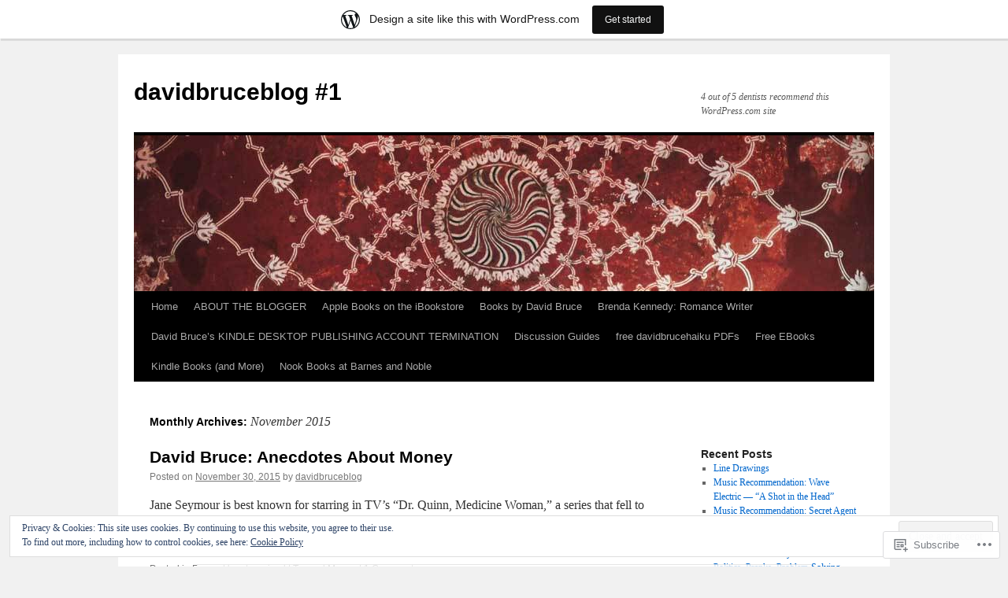

--- FILE ---
content_type: text/html; charset=UTF-8
request_url: https://davidbruceblog.wordpress.com/2015/11/
body_size: 25066
content:
<!DOCTYPE html>
<html lang="en">
<head>
<meta charset="UTF-8" />
<title>
November | 2015 | davidbruceblog #1</title>
<link rel="profile" href="https://gmpg.org/xfn/11" />
<link rel="stylesheet" type="text/css" media="all" href="https://s0.wp.com/wp-content/themes/pub/twentyten/style.css?m=1659017451i&amp;ver=20190507" />
<link rel="pingback" href="https://davidbruceblog.wordpress.com/xmlrpc.php">
<meta name='robots' content='max-image-preview:large' />
<link rel='dns-prefetch' href='//s0.wp.com' />
<link rel='dns-prefetch' href='//af.pubmine.com' />
<link rel="alternate" type="application/rss+xml" title="davidbruceblog #1 &raquo; Feed" href="https://davidbruceblog.wordpress.com/feed/" />
<link rel="alternate" type="application/rss+xml" title="davidbruceblog #1 &raquo; Comments Feed" href="https://davidbruceblog.wordpress.com/comments/feed/" />
	<script type="text/javascript">
		/* <![CDATA[ */
		function addLoadEvent(func) {
			var oldonload = window.onload;
			if (typeof window.onload != 'function') {
				window.onload = func;
			} else {
				window.onload = function () {
					oldonload();
					func();
				}
			}
		}
		/* ]]> */
	</script>
	<link crossorigin='anonymous' rel='stylesheet' id='all-css-0-1' href='/_static/??-eJxljd0KwjAMhV/IGocy8UJ8lq6LJVualiVl7O03QWXi5fn7DszFhSyGYpCqK1wjicJMfURTwLqleSR07GcwTIW9oYLawngMqgfYATrO8YtIfhrRSKLr/ARb9df5G+/eB7Tiw/jWoFUg5b7ydkzyJCFDp2HKzB+9vHCPdG+ubdNeTrf2PKx2K1Fv&cssminify=yes' type='text/css' media='all' />
<style id='wp-emoji-styles-inline-css'>

	img.wp-smiley, img.emoji {
		display: inline !important;
		border: none !important;
		box-shadow: none !important;
		height: 1em !important;
		width: 1em !important;
		margin: 0 0.07em !important;
		vertical-align: -0.1em !important;
		background: none !important;
		padding: 0 !important;
	}
/*# sourceURL=wp-emoji-styles-inline-css */
</style>
<link crossorigin='anonymous' rel='stylesheet' id='all-css-2-1' href='/wp-content/plugins/gutenberg-core/v22.2.0/build/styles/block-library/style.css?m=1764855221i&cssminify=yes' type='text/css' media='all' />
<style id='wp-block-library-inline-css'>
.has-text-align-justify {
	text-align:justify;
}
.has-text-align-justify{text-align:justify;}

/*# sourceURL=wp-block-library-inline-css */
</style><style id='global-styles-inline-css'>
:root{--wp--preset--aspect-ratio--square: 1;--wp--preset--aspect-ratio--4-3: 4/3;--wp--preset--aspect-ratio--3-4: 3/4;--wp--preset--aspect-ratio--3-2: 3/2;--wp--preset--aspect-ratio--2-3: 2/3;--wp--preset--aspect-ratio--16-9: 16/9;--wp--preset--aspect-ratio--9-16: 9/16;--wp--preset--color--black: #000;--wp--preset--color--cyan-bluish-gray: #abb8c3;--wp--preset--color--white: #fff;--wp--preset--color--pale-pink: #f78da7;--wp--preset--color--vivid-red: #cf2e2e;--wp--preset--color--luminous-vivid-orange: #ff6900;--wp--preset--color--luminous-vivid-amber: #fcb900;--wp--preset--color--light-green-cyan: #7bdcb5;--wp--preset--color--vivid-green-cyan: #00d084;--wp--preset--color--pale-cyan-blue: #8ed1fc;--wp--preset--color--vivid-cyan-blue: #0693e3;--wp--preset--color--vivid-purple: #9b51e0;--wp--preset--color--blue: #0066cc;--wp--preset--color--medium-gray: #666;--wp--preset--color--light-gray: #f1f1f1;--wp--preset--gradient--vivid-cyan-blue-to-vivid-purple: linear-gradient(135deg,rgb(6,147,227) 0%,rgb(155,81,224) 100%);--wp--preset--gradient--light-green-cyan-to-vivid-green-cyan: linear-gradient(135deg,rgb(122,220,180) 0%,rgb(0,208,130) 100%);--wp--preset--gradient--luminous-vivid-amber-to-luminous-vivid-orange: linear-gradient(135deg,rgb(252,185,0) 0%,rgb(255,105,0) 100%);--wp--preset--gradient--luminous-vivid-orange-to-vivid-red: linear-gradient(135deg,rgb(255,105,0) 0%,rgb(207,46,46) 100%);--wp--preset--gradient--very-light-gray-to-cyan-bluish-gray: linear-gradient(135deg,rgb(238,238,238) 0%,rgb(169,184,195) 100%);--wp--preset--gradient--cool-to-warm-spectrum: linear-gradient(135deg,rgb(74,234,220) 0%,rgb(151,120,209) 20%,rgb(207,42,186) 40%,rgb(238,44,130) 60%,rgb(251,105,98) 80%,rgb(254,248,76) 100%);--wp--preset--gradient--blush-light-purple: linear-gradient(135deg,rgb(255,206,236) 0%,rgb(152,150,240) 100%);--wp--preset--gradient--blush-bordeaux: linear-gradient(135deg,rgb(254,205,165) 0%,rgb(254,45,45) 50%,rgb(107,0,62) 100%);--wp--preset--gradient--luminous-dusk: linear-gradient(135deg,rgb(255,203,112) 0%,rgb(199,81,192) 50%,rgb(65,88,208) 100%);--wp--preset--gradient--pale-ocean: linear-gradient(135deg,rgb(255,245,203) 0%,rgb(182,227,212) 50%,rgb(51,167,181) 100%);--wp--preset--gradient--electric-grass: linear-gradient(135deg,rgb(202,248,128) 0%,rgb(113,206,126) 100%);--wp--preset--gradient--midnight: linear-gradient(135deg,rgb(2,3,129) 0%,rgb(40,116,252) 100%);--wp--preset--font-size--small: 13px;--wp--preset--font-size--medium: 20px;--wp--preset--font-size--large: 36px;--wp--preset--font-size--x-large: 42px;--wp--preset--font-family--albert-sans: 'Albert Sans', sans-serif;--wp--preset--font-family--alegreya: Alegreya, serif;--wp--preset--font-family--arvo: Arvo, serif;--wp--preset--font-family--bodoni-moda: 'Bodoni Moda', serif;--wp--preset--font-family--bricolage-grotesque: 'Bricolage Grotesque', sans-serif;--wp--preset--font-family--cabin: Cabin, sans-serif;--wp--preset--font-family--chivo: Chivo, sans-serif;--wp--preset--font-family--commissioner: Commissioner, sans-serif;--wp--preset--font-family--cormorant: Cormorant, serif;--wp--preset--font-family--courier-prime: 'Courier Prime', monospace;--wp--preset--font-family--crimson-pro: 'Crimson Pro', serif;--wp--preset--font-family--dm-mono: 'DM Mono', monospace;--wp--preset--font-family--dm-sans: 'DM Sans', sans-serif;--wp--preset--font-family--dm-serif-display: 'DM Serif Display', serif;--wp--preset--font-family--domine: Domine, serif;--wp--preset--font-family--eb-garamond: 'EB Garamond', serif;--wp--preset--font-family--epilogue: Epilogue, sans-serif;--wp--preset--font-family--fahkwang: Fahkwang, sans-serif;--wp--preset--font-family--figtree: Figtree, sans-serif;--wp--preset--font-family--fira-sans: 'Fira Sans', sans-serif;--wp--preset--font-family--fjalla-one: 'Fjalla One', sans-serif;--wp--preset--font-family--fraunces: Fraunces, serif;--wp--preset--font-family--gabarito: Gabarito, system-ui;--wp--preset--font-family--ibm-plex-mono: 'IBM Plex Mono', monospace;--wp--preset--font-family--ibm-plex-sans: 'IBM Plex Sans', sans-serif;--wp--preset--font-family--ibarra-real-nova: 'Ibarra Real Nova', serif;--wp--preset--font-family--instrument-serif: 'Instrument Serif', serif;--wp--preset--font-family--inter: Inter, sans-serif;--wp--preset--font-family--josefin-sans: 'Josefin Sans', sans-serif;--wp--preset--font-family--jost: Jost, sans-serif;--wp--preset--font-family--libre-baskerville: 'Libre Baskerville', serif;--wp--preset--font-family--libre-franklin: 'Libre Franklin', sans-serif;--wp--preset--font-family--literata: Literata, serif;--wp--preset--font-family--lora: Lora, serif;--wp--preset--font-family--merriweather: Merriweather, serif;--wp--preset--font-family--montserrat: Montserrat, sans-serif;--wp--preset--font-family--newsreader: Newsreader, serif;--wp--preset--font-family--noto-sans-mono: 'Noto Sans Mono', sans-serif;--wp--preset--font-family--nunito: Nunito, sans-serif;--wp--preset--font-family--open-sans: 'Open Sans', sans-serif;--wp--preset--font-family--overpass: Overpass, sans-serif;--wp--preset--font-family--pt-serif: 'PT Serif', serif;--wp--preset--font-family--petrona: Petrona, serif;--wp--preset--font-family--piazzolla: Piazzolla, serif;--wp--preset--font-family--playfair-display: 'Playfair Display', serif;--wp--preset--font-family--plus-jakarta-sans: 'Plus Jakarta Sans', sans-serif;--wp--preset--font-family--poppins: Poppins, sans-serif;--wp--preset--font-family--raleway: Raleway, sans-serif;--wp--preset--font-family--roboto: Roboto, sans-serif;--wp--preset--font-family--roboto-slab: 'Roboto Slab', serif;--wp--preset--font-family--rubik: Rubik, sans-serif;--wp--preset--font-family--rufina: Rufina, serif;--wp--preset--font-family--sora: Sora, sans-serif;--wp--preset--font-family--source-sans-3: 'Source Sans 3', sans-serif;--wp--preset--font-family--source-serif-4: 'Source Serif 4', serif;--wp--preset--font-family--space-mono: 'Space Mono', monospace;--wp--preset--font-family--syne: Syne, sans-serif;--wp--preset--font-family--texturina: Texturina, serif;--wp--preset--font-family--urbanist: Urbanist, sans-serif;--wp--preset--font-family--work-sans: 'Work Sans', sans-serif;--wp--preset--spacing--20: 0.44rem;--wp--preset--spacing--30: 0.67rem;--wp--preset--spacing--40: 1rem;--wp--preset--spacing--50: 1.5rem;--wp--preset--spacing--60: 2.25rem;--wp--preset--spacing--70: 3.38rem;--wp--preset--spacing--80: 5.06rem;--wp--preset--shadow--natural: 6px 6px 9px rgba(0, 0, 0, 0.2);--wp--preset--shadow--deep: 12px 12px 50px rgba(0, 0, 0, 0.4);--wp--preset--shadow--sharp: 6px 6px 0px rgba(0, 0, 0, 0.2);--wp--preset--shadow--outlined: 6px 6px 0px -3px rgb(255, 255, 255), 6px 6px rgb(0, 0, 0);--wp--preset--shadow--crisp: 6px 6px 0px rgb(0, 0, 0);}:where(.is-layout-flex){gap: 0.5em;}:where(.is-layout-grid){gap: 0.5em;}body .is-layout-flex{display: flex;}.is-layout-flex{flex-wrap: wrap;align-items: center;}.is-layout-flex > :is(*, div){margin: 0;}body .is-layout-grid{display: grid;}.is-layout-grid > :is(*, div){margin: 0;}:where(.wp-block-columns.is-layout-flex){gap: 2em;}:where(.wp-block-columns.is-layout-grid){gap: 2em;}:where(.wp-block-post-template.is-layout-flex){gap: 1.25em;}:where(.wp-block-post-template.is-layout-grid){gap: 1.25em;}.has-black-color{color: var(--wp--preset--color--black) !important;}.has-cyan-bluish-gray-color{color: var(--wp--preset--color--cyan-bluish-gray) !important;}.has-white-color{color: var(--wp--preset--color--white) !important;}.has-pale-pink-color{color: var(--wp--preset--color--pale-pink) !important;}.has-vivid-red-color{color: var(--wp--preset--color--vivid-red) !important;}.has-luminous-vivid-orange-color{color: var(--wp--preset--color--luminous-vivid-orange) !important;}.has-luminous-vivid-amber-color{color: var(--wp--preset--color--luminous-vivid-amber) !important;}.has-light-green-cyan-color{color: var(--wp--preset--color--light-green-cyan) !important;}.has-vivid-green-cyan-color{color: var(--wp--preset--color--vivid-green-cyan) !important;}.has-pale-cyan-blue-color{color: var(--wp--preset--color--pale-cyan-blue) !important;}.has-vivid-cyan-blue-color{color: var(--wp--preset--color--vivid-cyan-blue) !important;}.has-vivid-purple-color{color: var(--wp--preset--color--vivid-purple) !important;}.has-black-background-color{background-color: var(--wp--preset--color--black) !important;}.has-cyan-bluish-gray-background-color{background-color: var(--wp--preset--color--cyan-bluish-gray) !important;}.has-white-background-color{background-color: var(--wp--preset--color--white) !important;}.has-pale-pink-background-color{background-color: var(--wp--preset--color--pale-pink) !important;}.has-vivid-red-background-color{background-color: var(--wp--preset--color--vivid-red) !important;}.has-luminous-vivid-orange-background-color{background-color: var(--wp--preset--color--luminous-vivid-orange) !important;}.has-luminous-vivid-amber-background-color{background-color: var(--wp--preset--color--luminous-vivid-amber) !important;}.has-light-green-cyan-background-color{background-color: var(--wp--preset--color--light-green-cyan) !important;}.has-vivid-green-cyan-background-color{background-color: var(--wp--preset--color--vivid-green-cyan) !important;}.has-pale-cyan-blue-background-color{background-color: var(--wp--preset--color--pale-cyan-blue) !important;}.has-vivid-cyan-blue-background-color{background-color: var(--wp--preset--color--vivid-cyan-blue) !important;}.has-vivid-purple-background-color{background-color: var(--wp--preset--color--vivid-purple) !important;}.has-black-border-color{border-color: var(--wp--preset--color--black) !important;}.has-cyan-bluish-gray-border-color{border-color: var(--wp--preset--color--cyan-bluish-gray) !important;}.has-white-border-color{border-color: var(--wp--preset--color--white) !important;}.has-pale-pink-border-color{border-color: var(--wp--preset--color--pale-pink) !important;}.has-vivid-red-border-color{border-color: var(--wp--preset--color--vivid-red) !important;}.has-luminous-vivid-orange-border-color{border-color: var(--wp--preset--color--luminous-vivid-orange) !important;}.has-luminous-vivid-amber-border-color{border-color: var(--wp--preset--color--luminous-vivid-amber) !important;}.has-light-green-cyan-border-color{border-color: var(--wp--preset--color--light-green-cyan) !important;}.has-vivid-green-cyan-border-color{border-color: var(--wp--preset--color--vivid-green-cyan) !important;}.has-pale-cyan-blue-border-color{border-color: var(--wp--preset--color--pale-cyan-blue) !important;}.has-vivid-cyan-blue-border-color{border-color: var(--wp--preset--color--vivid-cyan-blue) !important;}.has-vivid-purple-border-color{border-color: var(--wp--preset--color--vivid-purple) !important;}.has-vivid-cyan-blue-to-vivid-purple-gradient-background{background: var(--wp--preset--gradient--vivid-cyan-blue-to-vivid-purple) !important;}.has-light-green-cyan-to-vivid-green-cyan-gradient-background{background: var(--wp--preset--gradient--light-green-cyan-to-vivid-green-cyan) !important;}.has-luminous-vivid-amber-to-luminous-vivid-orange-gradient-background{background: var(--wp--preset--gradient--luminous-vivid-amber-to-luminous-vivid-orange) !important;}.has-luminous-vivid-orange-to-vivid-red-gradient-background{background: var(--wp--preset--gradient--luminous-vivid-orange-to-vivid-red) !important;}.has-very-light-gray-to-cyan-bluish-gray-gradient-background{background: var(--wp--preset--gradient--very-light-gray-to-cyan-bluish-gray) !important;}.has-cool-to-warm-spectrum-gradient-background{background: var(--wp--preset--gradient--cool-to-warm-spectrum) !important;}.has-blush-light-purple-gradient-background{background: var(--wp--preset--gradient--blush-light-purple) !important;}.has-blush-bordeaux-gradient-background{background: var(--wp--preset--gradient--blush-bordeaux) !important;}.has-luminous-dusk-gradient-background{background: var(--wp--preset--gradient--luminous-dusk) !important;}.has-pale-ocean-gradient-background{background: var(--wp--preset--gradient--pale-ocean) !important;}.has-electric-grass-gradient-background{background: var(--wp--preset--gradient--electric-grass) !important;}.has-midnight-gradient-background{background: var(--wp--preset--gradient--midnight) !important;}.has-small-font-size{font-size: var(--wp--preset--font-size--small) !important;}.has-medium-font-size{font-size: var(--wp--preset--font-size--medium) !important;}.has-large-font-size{font-size: var(--wp--preset--font-size--large) !important;}.has-x-large-font-size{font-size: var(--wp--preset--font-size--x-large) !important;}.has-albert-sans-font-family{font-family: var(--wp--preset--font-family--albert-sans) !important;}.has-alegreya-font-family{font-family: var(--wp--preset--font-family--alegreya) !important;}.has-arvo-font-family{font-family: var(--wp--preset--font-family--arvo) !important;}.has-bodoni-moda-font-family{font-family: var(--wp--preset--font-family--bodoni-moda) !important;}.has-bricolage-grotesque-font-family{font-family: var(--wp--preset--font-family--bricolage-grotesque) !important;}.has-cabin-font-family{font-family: var(--wp--preset--font-family--cabin) !important;}.has-chivo-font-family{font-family: var(--wp--preset--font-family--chivo) !important;}.has-commissioner-font-family{font-family: var(--wp--preset--font-family--commissioner) !important;}.has-cormorant-font-family{font-family: var(--wp--preset--font-family--cormorant) !important;}.has-courier-prime-font-family{font-family: var(--wp--preset--font-family--courier-prime) !important;}.has-crimson-pro-font-family{font-family: var(--wp--preset--font-family--crimson-pro) !important;}.has-dm-mono-font-family{font-family: var(--wp--preset--font-family--dm-mono) !important;}.has-dm-sans-font-family{font-family: var(--wp--preset--font-family--dm-sans) !important;}.has-dm-serif-display-font-family{font-family: var(--wp--preset--font-family--dm-serif-display) !important;}.has-domine-font-family{font-family: var(--wp--preset--font-family--domine) !important;}.has-eb-garamond-font-family{font-family: var(--wp--preset--font-family--eb-garamond) !important;}.has-epilogue-font-family{font-family: var(--wp--preset--font-family--epilogue) !important;}.has-fahkwang-font-family{font-family: var(--wp--preset--font-family--fahkwang) !important;}.has-figtree-font-family{font-family: var(--wp--preset--font-family--figtree) !important;}.has-fira-sans-font-family{font-family: var(--wp--preset--font-family--fira-sans) !important;}.has-fjalla-one-font-family{font-family: var(--wp--preset--font-family--fjalla-one) !important;}.has-fraunces-font-family{font-family: var(--wp--preset--font-family--fraunces) !important;}.has-gabarito-font-family{font-family: var(--wp--preset--font-family--gabarito) !important;}.has-ibm-plex-mono-font-family{font-family: var(--wp--preset--font-family--ibm-plex-mono) !important;}.has-ibm-plex-sans-font-family{font-family: var(--wp--preset--font-family--ibm-plex-sans) !important;}.has-ibarra-real-nova-font-family{font-family: var(--wp--preset--font-family--ibarra-real-nova) !important;}.has-instrument-serif-font-family{font-family: var(--wp--preset--font-family--instrument-serif) !important;}.has-inter-font-family{font-family: var(--wp--preset--font-family--inter) !important;}.has-josefin-sans-font-family{font-family: var(--wp--preset--font-family--josefin-sans) !important;}.has-jost-font-family{font-family: var(--wp--preset--font-family--jost) !important;}.has-libre-baskerville-font-family{font-family: var(--wp--preset--font-family--libre-baskerville) !important;}.has-libre-franklin-font-family{font-family: var(--wp--preset--font-family--libre-franklin) !important;}.has-literata-font-family{font-family: var(--wp--preset--font-family--literata) !important;}.has-lora-font-family{font-family: var(--wp--preset--font-family--lora) !important;}.has-merriweather-font-family{font-family: var(--wp--preset--font-family--merriweather) !important;}.has-montserrat-font-family{font-family: var(--wp--preset--font-family--montserrat) !important;}.has-newsreader-font-family{font-family: var(--wp--preset--font-family--newsreader) !important;}.has-noto-sans-mono-font-family{font-family: var(--wp--preset--font-family--noto-sans-mono) !important;}.has-nunito-font-family{font-family: var(--wp--preset--font-family--nunito) !important;}.has-open-sans-font-family{font-family: var(--wp--preset--font-family--open-sans) !important;}.has-overpass-font-family{font-family: var(--wp--preset--font-family--overpass) !important;}.has-pt-serif-font-family{font-family: var(--wp--preset--font-family--pt-serif) !important;}.has-petrona-font-family{font-family: var(--wp--preset--font-family--petrona) !important;}.has-piazzolla-font-family{font-family: var(--wp--preset--font-family--piazzolla) !important;}.has-playfair-display-font-family{font-family: var(--wp--preset--font-family--playfair-display) !important;}.has-plus-jakarta-sans-font-family{font-family: var(--wp--preset--font-family--plus-jakarta-sans) !important;}.has-poppins-font-family{font-family: var(--wp--preset--font-family--poppins) !important;}.has-raleway-font-family{font-family: var(--wp--preset--font-family--raleway) !important;}.has-roboto-font-family{font-family: var(--wp--preset--font-family--roboto) !important;}.has-roboto-slab-font-family{font-family: var(--wp--preset--font-family--roboto-slab) !important;}.has-rubik-font-family{font-family: var(--wp--preset--font-family--rubik) !important;}.has-rufina-font-family{font-family: var(--wp--preset--font-family--rufina) !important;}.has-sora-font-family{font-family: var(--wp--preset--font-family--sora) !important;}.has-source-sans-3-font-family{font-family: var(--wp--preset--font-family--source-sans-3) !important;}.has-source-serif-4-font-family{font-family: var(--wp--preset--font-family--source-serif-4) !important;}.has-space-mono-font-family{font-family: var(--wp--preset--font-family--space-mono) !important;}.has-syne-font-family{font-family: var(--wp--preset--font-family--syne) !important;}.has-texturina-font-family{font-family: var(--wp--preset--font-family--texturina) !important;}.has-urbanist-font-family{font-family: var(--wp--preset--font-family--urbanist) !important;}.has-work-sans-font-family{font-family: var(--wp--preset--font-family--work-sans) !important;}
/*# sourceURL=global-styles-inline-css */
</style>

<style id='classic-theme-styles-inline-css'>
/*! This file is auto-generated */
.wp-block-button__link{color:#fff;background-color:#32373c;border-radius:9999px;box-shadow:none;text-decoration:none;padding:calc(.667em + 2px) calc(1.333em + 2px);font-size:1.125em}.wp-block-file__button{background:#32373c;color:#fff;text-decoration:none}
/*# sourceURL=/wp-includes/css/classic-themes.min.css */
</style>
<link crossorigin='anonymous' rel='stylesheet' id='all-css-4-1' href='/_static/??-eJyNT1tuwzAMu9AUwcUe3cewsziOmqn1C5bcoLef2m5dhwHBfgyTICkSlwqhZKWsWGOfOQuGMsYSDoKbwW0HB8KpRoJGx+ERJxa9KUD0FGkIIg94F5Q6/GQ1Mj5Vr2dFook9RUomW7Mt1TwwjrWRCNibuCfQDzPKH9+VxtpH1MWIk7F4Lfg/7WUFXG6ulWpkobN9ZzTVHVwzzVTAqnjlkn8B2EXPbc26J60+HL4wSs+YytSj9ee848xKIKGVGL9n3SadY9/Tm3t52myfnXOv+0/DibeV&cssminify=yes' type='text/css' media='all' />
<style id='jetpack-global-styles-frontend-style-inline-css'>
:root { --font-headings: unset; --font-base: unset; --font-headings-default: -apple-system,BlinkMacSystemFont,"Segoe UI",Roboto,Oxygen-Sans,Ubuntu,Cantarell,"Helvetica Neue",sans-serif; --font-base-default: -apple-system,BlinkMacSystemFont,"Segoe UI",Roboto,Oxygen-Sans,Ubuntu,Cantarell,"Helvetica Neue",sans-serif;}
/*# sourceURL=jetpack-global-styles-frontend-style-inline-css */
</style>
<link crossorigin='anonymous' rel='stylesheet' id='all-css-6-1' href='/wp-content/themes/h4/global.css?m=1420737423i&cssminify=yes' type='text/css' media='all' />
<script type="text/javascript" id="wpcom-actionbar-placeholder-js-extra">
/* <![CDATA[ */
var actionbardata = {"siteID":"37857864","postID":"0","siteURL":"https://davidbruceblog.wordpress.com","xhrURL":"https://davidbruceblog.wordpress.com/wp-admin/admin-ajax.php","nonce":"ea2019d99d","isLoggedIn":"","statusMessage":"","subsEmailDefault":"instantly","proxyScriptUrl":"https://s0.wp.com/wp-content/js/wpcom-proxy-request.js?m=1513050504i&amp;ver=20211021","i18n":{"followedText":"New posts from this site will now appear in your \u003Ca href=\"https://wordpress.com/reader\"\u003EReader\u003C/a\u003E","foldBar":"Collapse this bar","unfoldBar":"Expand this bar","shortLinkCopied":"Shortlink copied to clipboard."}};
//# sourceURL=wpcom-actionbar-placeholder-js-extra
/* ]]> */
</script>
<script type="text/javascript" id="jetpack-mu-wpcom-settings-js-before">
/* <![CDATA[ */
var JETPACK_MU_WPCOM_SETTINGS = {"assetsUrl":"https://s0.wp.com/wp-content/mu-plugins/jetpack-mu-wpcom-plugin/sun/jetpack_vendor/automattic/jetpack-mu-wpcom/src/build/"};
//# sourceURL=jetpack-mu-wpcom-settings-js-before
/* ]]> */
</script>
<script crossorigin='anonymous' type='text/javascript'  src='/_static/??/wp-content/js/rlt-proxy.js,/wp-content/blog-plugins/wordads-classes/js/cmp/v2/cmp-non-gdpr.js?m=1720530689j'></script>
<script type="text/javascript" id="rlt-proxy-js-after">
/* <![CDATA[ */
	rltInitialize( {"token":null,"iframeOrigins":["https:\/\/widgets.wp.com"]} );
//# sourceURL=rlt-proxy-js-after
/* ]]> */
</script>
<link rel="EditURI" type="application/rsd+xml" title="RSD" href="https://davidbruceblog.wordpress.com/xmlrpc.php?rsd" />
<meta name="generator" content="WordPress.com" />

<!-- Jetpack Open Graph Tags -->
<meta property="og:type" content="website" />
<meta property="og:title" content="November 2015 &#8211; davidbruceblog #1" />
<meta property="og:site_name" content="davidbruceblog #1" />
<meta property="og:image" content="https://s0.wp.com/i/blank.jpg?m=1383295312i" />
<meta property="og:image:width" content="200" />
<meta property="og:image:height" content="200" />
<meta property="og:image:alt" content="" />
<meta property="og:locale" content="en_US" />
<meta property="fb:app_id" content="249643311490" />

<!-- End Jetpack Open Graph Tags -->
<link rel="shortcut icon" type="image/x-icon" href="https://s0.wp.com/i/favicon.ico?m=1713425267i" sizes="16x16 24x24 32x32 48x48" />
<link rel="icon" type="image/x-icon" href="https://s0.wp.com/i/favicon.ico?m=1713425267i" sizes="16x16 24x24 32x32 48x48" />
<link rel="apple-touch-icon" href="https://s0.wp.com/i/webclip.png?m=1713868326i" />
<link rel='openid.server' href='https://davidbruceblog.wordpress.com/?openidserver=1' />
<link rel='openid.delegate' href='https://davidbruceblog.wordpress.com/' />
<link rel="search" type="application/opensearchdescription+xml" href="https://davidbruceblog.wordpress.com/osd.xml" title="davidbruceblog #1" />
<link rel="search" type="application/opensearchdescription+xml" href="https://s1.wp.com/opensearch.xml" title="WordPress.com" />
<meta name="description" content="10 posts published by davidbruceblog during November 2015" />
<script type="text/javascript">
/* <![CDATA[ */
var wa_client = {}; wa_client.cmd = []; wa_client.config = { 'blog_id': 37857864, 'blog_language': 'en', 'is_wordads': false, 'hosting_type': 0, 'afp_account_id': 'pub-5999696408339652', 'afp_host_id': 5038568878849053, 'theme': 'pub/twentyten', '_': { 'title': 'Advertisement', 'privacy_settings': 'Privacy Settings' }, 'formats': [ 'belowpost', 'bottom_sticky', 'sidebar_sticky_right', 'sidebar', 'gutenberg_rectangle', 'gutenberg_leaderboard', 'gutenberg_mobile_leaderboard', 'gutenberg_skyscraper' ] };
/* ]]> */
</script>
		<script type="text/javascript">

			window.doNotSellCallback = function() {

				var linkElements = [
					'a[href="https://wordpress.com/?ref=footer_blog"]',
					'a[href="https://wordpress.com/?ref=footer_website"]',
					'a[href="https://wordpress.com/?ref=vertical_footer"]',
					'a[href^="https://wordpress.com/?ref=footer_segment_"]',
				].join(',');

				var dnsLink = document.createElement( 'a' );
				dnsLink.href = 'https://wordpress.com/advertising-program-optout/';
				dnsLink.classList.add( 'do-not-sell-link' );
				dnsLink.rel = 'nofollow';
				dnsLink.style.marginLeft = '0.5em';
				dnsLink.textContent = 'Do Not Sell or Share My Personal Information';

				var creditLinks = document.querySelectorAll( linkElements );

				if ( 0 === creditLinks.length ) {
					return false;
				}

				Array.prototype.forEach.call( creditLinks, function( el ) {
					el.insertAdjacentElement( 'afterend', dnsLink );
				});

				return true;
			};

		</script>
		<script type="text/javascript">
	window.google_analytics_uacct = "UA-52447-2";
</script>

<script type="text/javascript">
	var _gaq = _gaq || [];
	_gaq.push(['_setAccount', 'UA-52447-2']);
	_gaq.push(['_gat._anonymizeIp']);
	_gaq.push(['_setDomainName', 'wordpress.com']);
	_gaq.push(['_initData']);
	_gaq.push(['_trackPageview']);

	(function() {
		var ga = document.createElement('script'); ga.type = 'text/javascript'; ga.async = true;
		ga.src = ('https:' == document.location.protocol ? 'https://ssl' : 'http://www') + '.google-analytics.com/ga.js';
		(document.getElementsByTagName('head')[0] || document.getElementsByTagName('body')[0]).appendChild(ga);
	})();
</script>
<link crossorigin='anonymous' rel='stylesheet' id='all-css-0-3' href='/_static/??-eJydjksKwkAQRC/kpIlG1IV4FElmmtBJz4fpHkJub8QPuBHNrl5RPAqmZGwMikHBF5O49BQEBtTU2vHJICXAlYKFjqMdBWSihLmyIhv4WeCjK4wCts2xCPJ78yr+9D0OFWK3YCc2U1KKy/aDKk9h5dGJXI8qoDGZFGVJojPjSpsSozN9y4x5/kZ3/8Wf68N+dzrWTb0dbiMkn94=&cssminify=yes' type='text/css' media='all' />
</head>

<body class="archive date wp-theme-pubtwentyten customizer-styles-applied single-author jetpack-reblog-enabled has-marketing-bar has-marketing-bar-theme-twenty-ten">
<div id="wrapper" class="hfeed">
	<div id="header">
		<div id="masthead">
			<div id="branding" role="banner">
								<div id="site-title">
					<span>
						<a href="https://davidbruceblog.wordpress.com/" title="davidbruceblog #1" rel="home">davidbruceblog #1</a>
					</span>
				</div>
				<div id="site-description">4 out of 5 dentists recommend this WordPress.com site</div>

									<a class="home-link" href="https://davidbruceblog.wordpress.com/" title="davidbruceblog #1" rel="home">
						<img src="https://s0.wp.com/wp-content/themes/pub/twentyten/images/headers/concave.jpg?m=1610459589i" width="940" height="198" alt="" />
					</a>
								</div><!-- #branding -->

			<div id="access" role="navigation">
								<div class="skip-link screen-reader-text"><a href="#content" title="Skip to content">Skip to content</a></div>
				<div class="menu"><ul>
<li ><a href="https://davidbruceblog.wordpress.com/">Home</a></li><li class="page_item page-item-2"><a href="https://davidbruceblog.wordpress.com/about/">ABOUT THE BLOGGER</a></li>
<li class="page_item page-item-418"><a href="https://davidbruceblog.wordpress.com/apple-books/">Apple Books on the&nbsp;iBookstore</a></li>
<li class="page_item page-item-25"><a href="https://davidbruceblog.wordpress.com/david-bruce-books/">Books by David&nbsp;Bruce</a></li>
<li class="page_item page-item-11445"><a href="https://davidbruceblog.wordpress.com/brenda-kennedy-romance-writer/">Brenda Kennedy: Romance&nbsp;Writer</a></li>
<li class="page_item page-item-21261"><a href="https://davidbruceblog.wordpress.com/david-bruces-kindle-desktop-publishing-account-termination/">David Bruce’s KINDLE DESKTOP PUBLISHING ACCOUNT&nbsp;TERMINATION</a></li>
<li class="page_item page-item-1129"><a href="https://davidbruceblog.wordpress.com/discussion-guides/">Discussion Guides</a></li>
<li class="page_item page-item-14071"><a href="https://davidbruceblog.wordpress.com/patreon/">free davidbrucehaiku PDFs</a></li>
<li class="page_item page-item-11"><a href="https://davidbruceblog.wordpress.com/about-the-blogger/">Free EBooks</a></li>
<li class="page_item page-item-14"><a href="https://davidbruceblog.wordpress.com/kindle-books/">Kindle Books (and&nbsp;More)</a></li>
<li class="page_item page-item-440"><a href="https://davidbruceblog.wordpress.com/nook-books-by-david-bruce-at-barnes-and-noble/">Nook Books at Barnes and&nbsp;Noble</a></li>
</ul></div>
			</div><!-- #access -->
		</div><!-- #masthead -->
	</div><!-- #header -->

	<div id="main">

		<div id="container">
			<div id="content" role="main">


			<h1 class="page-title">
			Monthly Archives: <span>November 2015</span>			</h1>


	<div id="nav-above" class="navigation">
		<div class="nav-previous"><a href="https://davidbruceblog.wordpress.com/2015/11/page/2/" ><span class="meta-nav">&larr;</span> Older posts</a></div>
		<div class="nav-next"></div>
	</div><!-- #nav-above -->



	
			<div id="post-12208" class="post-12208 post type-post status-publish format-standard hentry category-funny category-uncategorized tag-money">
			<h2 class="entry-title"><a href="https://davidbruceblog.wordpress.com/2015/11/30/david-bruce-anecdotes-about-money/" rel="bookmark">David Bruce: Anecdotes About&nbsp;Money</a></h2>

			<div class="entry-meta">
				<span class="meta-prep meta-prep-author">Posted on</span> <a href="https://davidbruceblog.wordpress.com/2015/11/30/david-bruce-anecdotes-about-money/" title="1:11 pm" rel="bookmark"><span class="entry-date">November 30, 2015</span></a> <span class="meta-sep">by</span> <span class="author vcard"><a class="url fn n" href="https://davidbruceblog.wordpress.com/author/davidbruceblog/" title="View all posts by davidbruceblog">davidbruceblog</a></span>			</div><!-- .entry-meta -->

					<div class="entry-summary">
				<p>Jane Seymour is best known for starring in TV’s “Dr. Quinn, Medicine Woman,” a series that fell to her by luck — bad luck. She was going through a divorce with a man who she says both cheated on her &hellip; <a href="https://davidbruceblog.wordpress.com/2015/11/30/david-bruce-anecdotes-about-money/">Continue reading <span class="meta-nav">&rarr;</span></a></p>
			</div><!-- .entry-summary -->
	
			<div class="entry-utility">
													<span class="cat-links">
						<span class="entry-utility-prep entry-utility-prep-cat-links">Posted in</span> <a href="https://davidbruceblog.wordpress.com/category/funny/" rel="category tag">Funny</a>, <a href="https://davidbruceblog.wordpress.com/category/uncategorized/" rel="category tag">Uncategorized</a>					</span>
					<span class="meta-sep">|</span>
				
								<span class="tag-links">
					<span class="entry-utility-prep entry-utility-prep-tag-links">Tagged</span> <a href="https://davidbruceblog.wordpress.com/tag/money/" rel="tag">Money</a>				</span>
				<span class="meta-sep">|</span>
				
				<span class="comments-link"><a href="https://davidbruceblog.wordpress.com/2015/11/30/david-bruce-anecdotes-about-money/#comments">1 Comment</a></span>

							</div><!-- .entry-utility -->
		</div><!-- #post-12208 -->

		
	

	
			<div id="post-12190" class="post-12190 post type-post status-publish format-standard hentry category-music-video category-uncategorized">
			<h2 class="entry-title"><a href="https://davidbruceblog.wordpress.com/2015/11/28/frightwig-crawford-youtube/" rel="bookmark">Frightwig – Crawford&nbsp;(YouTube)</a></h2>

			<div class="entry-meta">
				<span class="meta-prep meta-prep-author">Posted on</span> <a href="https://davidbruceblog.wordpress.com/2015/11/28/frightwig-crawford-youtube/" title="3:19 am" rel="bookmark"><span class="entry-date">November 28, 2015</span></a> <span class="meta-sep">by</span> <span class="author vcard"><a class="url fn n" href="https://davidbruceblog.wordpress.com/author/davidbruceblog/" title="View all posts by davidbruceblog">davidbruceblog</a></span>			</div><!-- .entry-meta -->

					<div class="entry-summary">
				<p>Frightwig – Crawford (YouTube) <a href="https://www.youtube.com/watch?v=iEC563vRI9M" rel="nofollow">https://www.youtube.com/watch?v=iEC563vRI9M</a> Crawford (c) 2013 Mia d&#8217;Bruzzi and Deanna Mitchell She&#8217;s backstage with Darby at that great gig in the sky No one passes out up there and no one ever dies Sid and Nancy chat and &hellip; <a href="https://davidbruceblog.wordpress.com/2015/11/28/frightwig-crawford-youtube/">Continue reading <span class="meta-nav">&rarr;</span></a></p>
			</div><!-- .entry-summary -->
	
			<div class="entry-utility">
													<span class="cat-links">
						<span class="entry-utility-prep entry-utility-prep-cat-links">Posted in</span> <a href="https://davidbruceblog.wordpress.com/category/music-video/" rel="category tag">Music Video</a>, <a href="https://davidbruceblog.wordpress.com/category/uncategorized/" rel="category tag">Uncategorized</a>					</span>
					<span class="meta-sep">|</span>
				
				
				<span class="comments-link"><a href="https://davidbruceblog.wordpress.com/2015/11/28/frightwig-crawford-youtube/#respond">Leave a comment</a></span>

							</div><!-- .entry-utility -->
		</div><!-- #post-12190 -->

		
	

	
			<div id="post-12184" class="post-12184 post type-post status-publish format-standard hentry category-impressive category-uncategorized tag-good-deeds">
			<h2 class="entry-title"><a href="https://davidbruceblog.wordpress.com/2015/11/25/bada-bing-pizzeria-good-guy-pizza-place-in-springfield-ohio/" rel="bookmark">Bada Bing Pizzeria: Good Guy pizza place in Springfield,&nbsp;Ohio</a></h2>

			<div class="entry-meta">
				<span class="meta-prep meta-prep-author">Posted on</span> <a href="https://davidbruceblog.wordpress.com/2015/11/25/bada-bing-pizzeria-good-guy-pizza-place-in-springfield-ohio/" title="9:10 pm" rel="bookmark"><span class="entry-date">November 25, 2015</span></a> <span class="meta-sep">by</span> <span class="author vcard"><a class="url fn n" href="https://davidbruceblog.wordpress.com/author/davidbruceblog/" title="View all posts by davidbruceblog">davidbruceblog</a></span>			</div><!-- .entry-meta -->

					<div class="entry-summary">
				<p>Source: folghammer, “Good Guy pizza place in Springfield Ohio.” Imgur. 24 November 2015 <a href="http://imgur.com/gallery/EcZqG1p" rel="nofollow">http://imgur.com/gallery/EcZqG1p</a> Books by David Bruce (Some Free) <a href="https://davidbruceblog.wordpress.com/david-bruce-books/">https://davidbruceblog.wordpress.com/david-bruce-books/</a> Romance Books by Brenda Kennedy (Some Free) <a href="https://www.smashwords.com/profile/view/smoothie2003" rel="nofollow">https://www.smashwords.com/profile/view/smoothie2003</a> Check out the rest of https://davidbruceblog.wordpress.com/</p>
			</div><!-- .entry-summary -->
	
			<div class="entry-utility">
													<span class="cat-links">
						<span class="entry-utility-prep entry-utility-prep-cat-links">Posted in</span> <a href="https://davidbruceblog.wordpress.com/category/impressive/" rel="category tag">Impressive</a>, <a href="https://davidbruceblog.wordpress.com/category/uncategorized/" rel="category tag">Uncategorized</a>					</span>
					<span class="meta-sep">|</span>
				
								<span class="tag-links">
					<span class="entry-utility-prep entry-utility-prep-tag-links">Tagged</span> <a href="https://davidbruceblog.wordpress.com/tag/good-deeds/" rel="tag">Good Deeds</a>				</span>
				<span class="meta-sep">|</span>
				
				<span class="comments-link"><a href="https://davidbruceblog.wordpress.com/2015/11/25/bada-bing-pizzeria-good-guy-pizza-place-in-springfield-ohio/#respond">Leave a comment</a></span>

							</div><!-- .entry-utility -->
		</div><!-- #post-12184 -->

		
	

	
			<div id="post-12175" class="post-12175 post type-post status-publish format-standard hentry category-funny category-uncategorized">
			<h2 class="entry-title"><a href="https://davidbruceblog.wordpress.com/2015/11/24/interacting-with-men/" rel="bookmark">Interacting with Men</a></h2>

			<div class="entry-meta">
				<span class="meta-prep meta-prep-author">Posted on</span> <a href="https://davidbruceblog.wordpress.com/2015/11/24/interacting-with-men/" title="8:05 pm" rel="bookmark"><span class="entry-date">November 24, 2015</span></a> <span class="meta-sep">by</span> <span class="author vcard"><a class="url fn n" href="https://davidbruceblog.wordpress.com/author/davidbruceblog/" title="View all posts by davidbruceblog">davidbruceblog</a></span>			</div><!-- .entry-meta -->

					<div class="entry-summary">
				<p>Source: HelpMeObiWanKenobi, “Interacting with Men.” Imgur. 24 November 2015 <a href="http://imgur.com/gallery/usMiw" rel="nofollow">http://imgur.com/gallery/usMiw</a> Books by David Bruce (Some Free) <a href="https://davidbruceblog.wordpress.com/david-bruce-books/">https://davidbruceblog.wordpress.com/david-bruce-books/</a> Romance Books by Brenda Kennedy (Some Free) <a href="https://www.smashwords.com/profile/view/smoothie2003" rel="nofollow">https://www.smashwords.com/profile/view/smoothie2003</a> Check out the rest of https://davidbruceblog.wordpress.com/</p>
			</div><!-- .entry-summary -->
	
			<div class="entry-utility">
													<span class="cat-links">
						<span class="entry-utility-prep entry-utility-prep-cat-links">Posted in</span> <a href="https://davidbruceblog.wordpress.com/category/funny/" rel="category tag">Funny</a>, <a href="https://davidbruceblog.wordpress.com/category/uncategorized/" rel="category tag">Uncategorized</a>					</span>
					<span class="meta-sep">|</span>
				
				
				<span class="comments-link"><a href="https://davidbruceblog.wordpress.com/2015/11/24/interacting-with-men/#respond">Leave a comment</a></span>

							</div><!-- .entry-utility -->
		</div><!-- #post-12175 -->

		
	

	
			<div id="post-12165" class="post-12165 post type-post status-publish format-standard hentry category-impressive category-uncategorized">
			<h2 class="entry-title"><a href="https://davidbruceblog.wordpress.com/2015/11/23/i-let-her-wear-her-hair-whatever-way-she-wants/" rel="bookmark">I Let Her Wear Her Hair Whatever Way She&nbsp;Wants</a></h2>

			<div class="entry-meta">
				<span class="meta-prep meta-prep-author">Posted on</span> <a href="https://davidbruceblog.wordpress.com/2015/11/23/i-let-her-wear-her-hair-whatever-way-she-wants/" title="8:54 pm" rel="bookmark"><span class="entry-date">November 23, 2015</span></a> <span class="meta-sep">by</span> <span class="author vcard"><a class="url fn n" href="https://davidbruceblog.wordpress.com/author/davidbruceblog/" title="View all posts by davidbruceblog">davidbruceblog</a></span>			</div><!-- .entry-meta -->

					<div class="entry-summary">
				<p>Source: Bimby1, “Her dad said &#8216;I let her wear her hair whatever way she wants. F[**]k the haters, man.&#8217;” Imgur. 22 November 2015 <a href="http://imgur.com/gallery/95hZYIs" rel="nofollow">http://imgur.com/gallery/95hZYIs</a> Check Out Books by David Bruce (Some Free) <a href="https://davidbruceblog.wordpress.com/david-bruce-books/">https://davidbruceblog.wordpress.com/david-bruce-books/</a> Romance Books by Brenda Kennedy (Some Free) &hellip; <a href="https://davidbruceblog.wordpress.com/2015/11/23/i-let-her-wear-her-hair-whatever-way-she-wants/">Continue reading <span class="meta-nav">&rarr;</span></a></p>
			</div><!-- .entry-summary -->
	
			<div class="entry-utility">
													<span class="cat-links">
						<span class="entry-utility-prep entry-utility-prep-cat-links">Posted in</span> <a href="https://davidbruceblog.wordpress.com/category/impressive/" rel="category tag">Impressive</a>, <a href="https://davidbruceblog.wordpress.com/category/uncategorized/" rel="category tag">Uncategorized</a>					</span>
					<span class="meta-sep">|</span>
				
				
				<span class="comments-link"><a href="https://davidbruceblog.wordpress.com/2015/11/23/i-let-her-wear-her-hair-whatever-way-she-wants/#respond">Leave a comment</a></span>

							</div><!-- .entry-utility -->
		</div><!-- #post-12165 -->

		
	

	
			<div id="post-12163" class="post-12163 post type-post status-publish format-standard hentry category-uncategorized">
			<h2 class="entry-title"><a href="https://davidbruceblog.wordpress.com/2015/11/23/how-to-save-time/" rel="bookmark">How to save Time</a></h2>

			<div class="entry-meta">
				<span class="meta-prep meta-prep-author">Posted on</span> <a href="https://davidbruceblog.wordpress.com/2015/11/23/how-to-save-time/" title="5:10 pm" rel="bookmark"><span class="entry-date">November 23, 2015</span></a> <span class="meta-sep">by</span> <span class="author vcard"><a class="url fn n" href="https://davidbruceblog.wordpress.com/author/davidbruceblog/" title="View all posts by davidbruceblog">davidbruceblog</a></span>			</div><!-- .entry-meta -->

					<div class="entry-summary">
				<p>Post by @CrissteaRamona. Source: How to save Time</p>
			</div><!-- .entry-summary -->
	
			<div class="entry-utility">
													<span class="cat-links">
						<span class="entry-utility-prep entry-utility-prep-cat-links">Posted in</span> <a href="https://davidbruceblog.wordpress.com/category/uncategorized/" rel="category tag">Uncategorized</a>					</span>
					<span class="meta-sep">|</span>
				
				
				<span class="comments-link"><a href="https://davidbruceblog.wordpress.com/2015/11/23/how-to-save-time/#respond">Leave a comment</a></span>

							</div><!-- .entry-utility -->
		</div><!-- #post-12163 -->

		
	

	
			<div id="post-12160" class="post-12160 post type-post status-publish format-standard hentry category-funny category-uncategorized">
			<h2 class="entry-title"><a href="https://davidbruceblog.wordpress.com/2015/11/23/weekend-update-pete-davidson-on-transgender-rights-snl-youtube/" rel="bookmark">Weekend Update: Pete Davidson on Transgender Rights &#8211; SNL&nbsp;(YouTube)</a></h2>

			<div class="entry-meta">
				<span class="meta-prep meta-prep-author">Posted on</span> <a href="https://davidbruceblog.wordpress.com/2015/11/23/weekend-update-pete-davidson-on-transgender-rights-snl-youtube/" title="1:28 pm" rel="bookmark"><span class="entry-date">November 23, 2015</span></a> <span class="meta-sep">by</span> <span class="author vcard"><a class="url fn n" href="https://davidbruceblog.wordpress.com/author/davidbruceblog/" title="View all posts by davidbruceblog">davidbruceblog</a></span>			</div><!-- .entry-meta -->

					<div class="entry-summary">
				<p>Pete Davidson discusses how the Houston Equal Rights Ordinance didn&#8217;t pass because of the fear men would pose as trans women in order to use the women&#8217;s bathroom. <a href="https://www.youtube.com/watch?v=WqDlVtgeYnk" rel="nofollow">https://www.youtube.com/watch?v=WqDlVtgeYnk</a> Check Out Books by David Bruce (Some Free) <a href="https://davidbruceblog.wordpress.com/david-bruce-books/">https://davidbruceblog.wordpress.com/david-bruce-books/</a> Romance Books &hellip; <a href="https://davidbruceblog.wordpress.com/2015/11/23/weekend-update-pete-davidson-on-transgender-rights-snl-youtube/">Continue reading <span class="meta-nav">&rarr;</span></a></p>
			</div><!-- .entry-summary -->
	
			<div class="entry-utility">
													<span class="cat-links">
						<span class="entry-utility-prep entry-utility-prep-cat-links">Posted in</span> <a href="https://davidbruceblog.wordpress.com/category/funny/" rel="category tag">Funny</a>, <a href="https://davidbruceblog.wordpress.com/category/uncategorized/" rel="category tag">Uncategorized</a>					</span>
					<span class="meta-sep">|</span>
				
				
				<span class="comments-link"><a href="https://davidbruceblog.wordpress.com/2015/11/23/weekend-update-pete-davidson-on-transgender-rights-snl-youtube/#respond">Leave a comment</a></span>

							</div><!-- .entry-utility -->
		</div><!-- #post-12160 -->

		
	

	
			<div id="post-12156" class="post-12156 post type-post status-publish format-standard hentry category-funny category-uncategorized tag-anecdotes tag-authors">
			<h2 class="entry-title"><a href="https://davidbruceblog.wordpress.com/2015/11/23/david-bruce-anecdotes-about-authors-2/" rel="bookmark">David Bruce: Anecdotes About&nbsp;Authors</a></h2>

			<div class="entry-meta">
				<span class="meta-prep meta-prep-author">Posted on</span> <a href="https://davidbruceblog.wordpress.com/2015/11/23/david-bruce-anecdotes-about-authors-2/" title="12:58 pm" rel="bookmark"><span class="entry-date">November 23, 2015</span></a> <span class="meta-sep">by</span> <span class="author vcard"><a class="url fn n" href="https://davidbruceblog.wordpress.com/author/davidbruceblog/" title="View all posts by davidbruceblog">davidbruceblog</a></span>			</div><!-- .entry-meta -->

					<div class="entry-summary">
				<p>Some writers are incredibly prolific. At age 73 in 2008, science-fiction writer Robert Silverberg had written approximately 300 novels, 600 short works of fiction, and 100 nonfiction books. Is that all, you ask? No. He has edited approximately 100 anthologies. &hellip; <a href="https://davidbruceblog.wordpress.com/2015/11/23/david-bruce-anecdotes-about-authors-2/">Continue reading <span class="meta-nav">&rarr;</span></a></p>
			</div><!-- .entry-summary -->
	
			<div class="entry-utility">
													<span class="cat-links">
						<span class="entry-utility-prep entry-utility-prep-cat-links">Posted in</span> <a href="https://davidbruceblog.wordpress.com/category/funny/" rel="category tag">Funny</a>, <a href="https://davidbruceblog.wordpress.com/category/uncategorized/" rel="category tag">Uncategorized</a>					</span>
					<span class="meta-sep">|</span>
				
								<span class="tag-links">
					<span class="entry-utility-prep entry-utility-prep-tag-links">Tagged</span> <a href="https://davidbruceblog.wordpress.com/tag/anecdotes/" rel="tag">Anecdotes</a>, <a href="https://davidbruceblog.wordpress.com/tag/authors/" rel="tag">Authors</a>				</span>
				<span class="meta-sep">|</span>
				
				<span class="comments-link"><a href="https://davidbruceblog.wordpress.com/2015/11/23/david-bruce-anecdotes-about-authors-2/#comments">1 Comment</a></span>

							</div><!-- .entry-utility -->
		</div><!-- #post-12156 -->

		
	

	
			<div id="post-12148" class="post-12148 post type-post status-publish format-standard hentry category-funny category-uncategorized">
			<h2 class="entry-title"><a href="https://davidbruceblog.wordpress.com/2015/11/20/a-good-rroastme-rated-r/" rel="bookmark">A Good r/Roastme (*Rated&nbsp;R)</a></h2>

			<div class="entry-meta">
				<span class="meta-prep meta-prep-author">Posted on</span> <a href="https://davidbruceblog.wordpress.com/2015/11/20/a-good-rroastme-rated-r/" title="6:59 pm" rel="bookmark"><span class="entry-date">November 20, 2015</span></a> <span class="meta-sep">by</span> <span class="author vcard"><a class="url fn n" href="https://davidbruceblog.wordpress.com/author/davidbruceblog/" title="View all posts by davidbruceblog">davidbruceblog</a></span>			</div><!-- .entry-meta -->

					<div class="entry-summary">
				<p>Source: Duvew, “Best r/Roastme part 1.” Imgur. 19 November 2015 <a href="http://imgur.com/gallery/2ibpy" rel="nofollow">http://imgur.com/gallery/2ibpy</a> Check Out Books by David Bruce (Some Free) <a href="https://davidbruceblog.wordpress.com/david-bruce-books/">https://davidbruceblog.wordpress.com/david-bruce-books/</a> Romance Books by Brenda Kennedy (Some Free) <a href="https://www.smashwords.com/profile/view/smoothie2003" rel="nofollow">https://www.smashwords.com/profile/view/smoothie2003</a> Check out the rest of&nbsp; <a href="https://davidbruceblog.wordpress.com/">https://davidbruceblog.wordpress.com/</a> SOME BOOKS BY DAVID BRUCE (Lots &hellip; <a href="https://davidbruceblog.wordpress.com/2015/11/20/a-good-rroastme-rated-r/">Continue reading <span class="meta-nav">&rarr;</span></a></p>
			</div><!-- .entry-summary -->
	
			<div class="entry-utility">
													<span class="cat-links">
						<span class="entry-utility-prep entry-utility-prep-cat-links">Posted in</span> <a href="https://davidbruceblog.wordpress.com/category/funny/" rel="category tag">Funny</a>, <a href="https://davidbruceblog.wordpress.com/category/uncategorized/" rel="category tag">Uncategorized</a>					</span>
					<span class="meta-sep">|</span>
				
				
				<span class="comments-link"><a href="https://davidbruceblog.wordpress.com/2015/11/20/a-good-rroastme-rated-r/#respond">Leave a comment</a></span>

							</div><!-- .entry-utility -->
		</div><!-- #post-12148 -->

		
	

	
			<div id="post-12140" class="post-12140 post type-post status-publish format-standard hentry category-impressive tag-halloween">
			<h2 class="entry-title"><a href="https://davidbruceblog.wordpress.com/2015/11/19/why-dont-you-dress-like-this/" rel="bookmark">Why Don&#8217;t You Dress Like&nbsp;This?</a></h2>

			<div class="entry-meta">
				<span class="meta-prep meta-prep-author">Posted on</span> <a href="https://davidbruceblog.wordpress.com/2015/11/19/why-dont-you-dress-like-this/" title="11:50 pm" rel="bookmark"><span class="entry-date">November 19, 2015</span></a> <span class="meta-sep">by</span> <span class="author vcard"><a class="url fn n" href="https://davidbruceblog.wordpress.com/author/davidbruceblog/" title="View all posts by davidbruceblog">davidbruceblog</a></span>			</div><!-- .entry-meta -->

					<div class="entry-summary">
				<p>Check Out Books by David Bruce (Some Free) <a href="https://davidbruceblog.wordpress.com/david-bruce-books/">https://davidbruceblog.wordpress.com/david-bruce-books/</a> Romance Books by Brenda Kennedy (Some Free) <a href="https://www.smashwords.com/profile/view/smoothie2003" rel="nofollow">https://www.smashwords.com/profile/view/smoothie2003</a> Check out the rest of  <a href="https://davidbruceblog.wordpress.com/">https://davidbruceblog.wordpress.com/</a></p>
			</div><!-- .entry-summary -->
	
			<div class="entry-utility">
													<span class="cat-links">
						<span class="entry-utility-prep entry-utility-prep-cat-links">Posted in</span> <a href="https://davidbruceblog.wordpress.com/category/impressive/" rel="category tag">Impressive</a>					</span>
					<span class="meta-sep">|</span>
				
								<span class="tag-links">
					<span class="entry-utility-prep entry-utility-prep-tag-links">Tagged</span> <a href="https://davidbruceblog.wordpress.com/tag/halloween/" rel="tag">Halloween</a>				</span>
				<span class="meta-sep">|</span>
				
				<span class="comments-link"><a href="https://davidbruceblog.wordpress.com/2015/11/19/why-dont-you-dress-like-this/#respond">Leave a comment</a></span>

							</div><!-- .entry-utility -->
		</div><!-- #post-12140 -->

		
	

				<div id="nav-below" class="navigation">
					<div class="nav-previous"><a href="https://davidbruceblog.wordpress.com/2015/11/page/2/" ><span class="meta-nav">&larr;</span> Older posts</a></div>
					<div class="nav-next"></div>
				</div><!-- #nav-below -->

			</div><!-- #content -->
		</div><!-- #container -->


		<div id="primary" class="widget-area" role="complementary">
						<ul class="xoxo">

<li id="follow_button_widget-2" class="widget-container widget_follow_button_widget">
		<a class="wordpress-follow-button" href="https://davidbruceblog.wordpress.com" data-blog="37857864" data-lang="en" data-show-follower-count="true">Follow davidbruceblog #1 on WordPress.com</a>
		<script type="text/javascript">(function(d){ window.wpcomPlatform = {"titles":{"timelines":"Embeddable Timelines","followButton":"Follow Button","wpEmbeds":"WordPress Embeds"}}; var f = d.getElementsByTagName('SCRIPT')[0], p = d.createElement('SCRIPT');p.type = 'text/javascript';p.async = true;p.src = '//widgets.wp.com/platform.js';f.parentNode.insertBefore(p,f);}(document));</script>

		</li>
		<li id="recent-posts-2" class="widget-container widget_recent_entries">
		<h3 class="widget-title">Recent Posts</h3>
		<ul>
											<li>
					<a href="https://davidbruceblog.wordpress.com/2025/03/23/line-drawings/">Line Drawings</a>
									</li>
											<li>
					<a href="https://davidbruceblog.wordpress.com/2023/08/06/music-recommendation-wave-electric-a-shot-in-the-head/">Music Recommendation: Wave Electric — &#8220;A Shot in the&nbsp;Head&#8221;</a>
									</li>
											<li>
					<a href="https://davidbruceblog.wordpress.com/2023/06/03/music-recommendation-secret-agent-im-not-a-spy-im-your-guy-feat-el-vez/">Music Recommendation: Secret Agent — “I&#8217;m Not A Spy (I&#8217;m Your Guy) (feat. El&nbsp;Vez)”</a>
									</li>
											<li>
					<a href="https://davidbruceblog.wordpress.com/2023/04/08/david-bruce-reality-is-fabulous-politics-pranks-problem-solving/">David Bruce: Reality is Fabulous — Politics, Pranks,&nbsp;Problem-Solving</a>
									</li>
											<li>
					<a href="https://davidbruceblog.wordpress.com/2023/03/18/david-bruce-maximum-cool-free-pdf/">David Bruce: Maximum Cool — FREE&nbsp;PDF</a>
									</li>
					</ul>

		</li><li id="archives-2" class="widget-container widget_archive"><h3 class="widget-title">Archives</h3>
			<ul>
					<li><a href='https://davidbruceblog.wordpress.com/2025/03/'>March 2025</a></li>
	<li><a href='https://davidbruceblog.wordpress.com/2023/08/'>August 2023</a></li>
	<li><a href='https://davidbruceblog.wordpress.com/2023/06/'>June 2023</a></li>
	<li><a href='https://davidbruceblog.wordpress.com/2023/04/'>April 2023</a></li>
	<li><a href='https://davidbruceblog.wordpress.com/2023/03/'>March 2023</a></li>
	<li><a href='https://davidbruceblog.wordpress.com/2023/02/'>February 2023</a></li>
	<li><a href='https://davidbruceblog.wordpress.com/2023/01/'>January 2023</a></li>
	<li><a href='https://davidbruceblog.wordpress.com/2022/10/'>October 2022</a></li>
	<li><a href='https://davidbruceblog.wordpress.com/2022/05/'>May 2022</a></li>
	<li><a href='https://davidbruceblog.wordpress.com/2022/03/'>March 2022</a></li>
	<li><a href='https://davidbruceblog.wordpress.com/2018/12/'>December 2018</a></li>
	<li><a href='https://davidbruceblog.wordpress.com/2018/11/'>November 2018</a></li>
	<li><a href='https://davidbruceblog.wordpress.com/2018/09/'>September 2018</a></li>
	<li><a href='https://davidbruceblog.wordpress.com/2018/08/'>August 2018</a></li>
	<li><a href='https://davidbruceblog.wordpress.com/2018/07/'>July 2018</a></li>
	<li><a href='https://davidbruceblog.wordpress.com/2018/06/'>June 2018</a></li>
	<li><a href='https://davidbruceblog.wordpress.com/2018/05/'>May 2018</a></li>
	<li><a href='https://davidbruceblog.wordpress.com/2018/04/'>April 2018</a></li>
	<li><a href='https://davidbruceblog.wordpress.com/2018/03/'>March 2018</a></li>
	<li><a href='https://davidbruceblog.wordpress.com/2018/02/'>February 2018</a></li>
	<li><a href='https://davidbruceblog.wordpress.com/2018/01/'>January 2018</a></li>
	<li><a href='https://davidbruceblog.wordpress.com/2017/12/'>December 2017</a></li>
	<li><a href='https://davidbruceblog.wordpress.com/2017/11/'>November 2017</a></li>
	<li><a href='https://davidbruceblog.wordpress.com/2017/10/'>October 2017</a></li>
	<li><a href='https://davidbruceblog.wordpress.com/2017/09/'>September 2017</a></li>
	<li><a href='https://davidbruceblog.wordpress.com/2017/08/'>August 2017</a></li>
	<li><a href='https://davidbruceblog.wordpress.com/2017/07/'>July 2017</a></li>
	<li><a href='https://davidbruceblog.wordpress.com/2017/06/'>June 2017</a></li>
	<li><a href='https://davidbruceblog.wordpress.com/2017/05/'>May 2017</a></li>
	<li><a href='https://davidbruceblog.wordpress.com/2017/04/'>April 2017</a></li>
	<li><a href='https://davidbruceblog.wordpress.com/2017/03/'>March 2017</a></li>
	<li><a href='https://davidbruceblog.wordpress.com/2017/02/'>February 2017</a></li>
	<li><a href='https://davidbruceblog.wordpress.com/2017/01/'>January 2017</a></li>
	<li><a href='https://davidbruceblog.wordpress.com/2016/12/'>December 2016</a></li>
	<li><a href='https://davidbruceblog.wordpress.com/2016/11/'>November 2016</a></li>
	<li><a href='https://davidbruceblog.wordpress.com/2016/10/'>October 2016</a></li>
	<li><a href='https://davidbruceblog.wordpress.com/2016/09/'>September 2016</a></li>
	<li><a href='https://davidbruceblog.wordpress.com/2016/08/'>August 2016</a></li>
	<li><a href='https://davidbruceblog.wordpress.com/2016/07/'>July 2016</a></li>
	<li><a href='https://davidbruceblog.wordpress.com/2016/06/'>June 2016</a></li>
	<li><a href='https://davidbruceblog.wordpress.com/2016/05/'>May 2016</a></li>
	<li><a href='https://davidbruceblog.wordpress.com/2016/04/'>April 2016</a></li>
	<li><a href='https://davidbruceblog.wordpress.com/2016/03/'>March 2016</a></li>
	<li><a href='https://davidbruceblog.wordpress.com/2016/02/'>February 2016</a></li>
	<li><a href='https://davidbruceblog.wordpress.com/2016/01/'>January 2016</a></li>
	<li><a href='https://davidbruceblog.wordpress.com/2015/12/'>December 2015</a></li>
	<li><a href='https://davidbruceblog.wordpress.com/2015/11/' aria-current="page">November 2015</a></li>
	<li><a href='https://davidbruceblog.wordpress.com/2015/10/'>October 2015</a></li>
	<li><a href='https://davidbruceblog.wordpress.com/2015/09/'>September 2015</a></li>
	<li><a href='https://davidbruceblog.wordpress.com/2015/08/'>August 2015</a></li>
	<li><a href='https://davidbruceblog.wordpress.com/2015/07/'>July 2015</a></li>
	<li><a href='https://davidbruceblog.wordpress.com/2015/06/'>June 2015</a></li>
	<li><a href='https://davidbruceblog.wordpress.com/2015/05/'>May 2015</a></li>
	<li><a href='https://davidbruceblog.wordpress.com/2015/04/'>April 2015</a></li>
	<li><a href='https://davidbruceblog.wordpress.com/2015/03/'>March 2015</a></li>
	<li><a href='https://davidbruceblog.wordpress.com/2015/02/'>February 2015</a></li>
	<li><a href='https://davidbruceblog.wordpress.com/2015/01/'>January 2015</a></li>
	<li><a href='https://davidbruceblog.wordpress.com/2014/12/'>December 2014</a></li>
	<li><a href='https://davidbruceblog.wordpress.com/2014/11/'>November 2014</a></li>
	<li><a href='https://davidbruceblog.wordpress.com/2014/10/'>October 2014</a></li>
	<li><a href='https://davidbruceblog.wordpress.com/2014/09/'>September 2014</a></li>
	<li><a href='https://davidbruceblog.wordpress.com/2014/08/'>August 2014</a></li>
	<li><a href='https://davidbruceblog.wordpress.com/2014/07/'>July 2014</a></li>
	<li><a href='https://davidbruceblog.wordpress.com/2014/06/'>June 2014</a></li>
	<li><a href='https://davidbruceblog.wordpress.com/2014/05/'>May 2014</a></li>
	<li><a href='https://davidbruceblog.wordpress.com/2014/04/'>April 2014</a></li>
	<li><a href='https://davidbruceblog.wordpress.com/2014/03/'>March 2014</a></li>
	<li><a href='https://davidbruceblog.wordpress.com/2014/02/'>February 2014</a></li>
	<li><a href='https://davidbruceblog.wordpress.com/2014/01/'>January 2014</a></li>
	<li><a href='https://davidbruceblog.wordpress.com/2013/12/'>December 2013</a></li>
	<li><a href='https://davidbruceblog.wordpress.com/2013/11/'>November 2013</a></li>
	<li><a href='https://davidbruceblog.wordpress.com/2013/10/'>October 2013</a></li>
	<li><a href='https://davidbruceblog.wordpress.com/2013/09/'>September 2013</a></li>
	<li><a href='https://davidbruceblog.wordpress.com/2013/08/'>August 2013</a></li>
	<li><a href='https://davidbruceblog.wordpress.com/2013/07/'>July 2013</a></li>
	<li><a href='https://davidbruceblog.wordpress.com/2013/06/'>June 2013</a></li>
	<li><a href='https://davidbruceblog.wordpress.com/2013/05/'>May 2013</a></li>
	<li><a href='https://davidbruceblog.wordpress.com/2013/04/'>April 2013</a></li>
	<li><a href='https://davidbruceblog.wordpress.com/2013/03/'>March 2013</a></li>
	<li><a href='https://davidbruceblog.wordpress.com/2013/02/'>February 2013</a></li>
	<li><a href='https://davidbruceblog.wordpress.com/2013/01/'>January 2013</a></li>
	<li><a href='https://davidbruceblog.wordpress.com/2012/12/'>December 2012</a></li>
	<li><a href='https://davidbruceblog.wordpress.com/2012/11/'>November 2012</a></li>
	<li><a href='https://davidbruceblog.wordpress.com/2012/10/'>October 2012</a></li>
	<li><a href='https://davidbruceblog.wordpress.com/2012/09/'>September 2012</a></li>
	<li><a href='https://davidbruceblog.wordpress.com/2012/08/'>August 2012</a></li>
	<li><a href='https://davidbruceblog.wordpress.com/2012/07/'>July 2012</a></li>
			</ul>

			</li><li id="meta-2" class="widget-container widget_meta"><h3 class="widget-title">Meta</h3>
		<ul>
			<li><a class="click-register" href="https://wordpress.com/start?ref=wplogin">Create account</a></li>			<li><a href="https://davidbruceblog.wordpress.com/wp-login.php">Log in</a></li>
			<li><a href="https://davidbruceblog.wordpress.com/feed/">Entries feed</a></li>
			<li><a href="https://davidbruceblog.wordpress.com/comments/feed/">Comments feed</a></li>

			<li><a href="https://wordpress.com/" title="Powered by WordPress, state-of-the-art semantic personal publishing platform.">WordPress.com</a></li>
		</ul>

		</li><li id="blog_subscription-2" class="widget-container widget_blog_subscription jetpack_subscription_widget"><h3 class="widget-title"><label for="subscribe-field">Follow Blog via Email</label></h3>

			<div class="wp-block-jetpack-subscriptions__container">
			<form
				action="https://subscribe.wordpress.com"
				method="post"
				accept-charset="utf-8"
				data-blog="37857864"
				data-post_access_level="everybody"
				id="subscribe-blog"
			>
				<p>Enter your email address to follow this blog and receive notifications of new posts by email.</p>
				<p id="subscribe-email">
					<label
						id="subscribe-field-label"
						for="subscribe-field"
						class="screen-reader-text"
					>
						Email Address:					</label>

					<input
							type="email"
							name="email"
							autocomplete="email"
							
							style="width: 95%; padding: 1px 10px"
							placeholder="Email Address"
							value=""
							id="subscribe-field"
							required
						/>				</p>

				<p id="subscribe-submit"
									>
					<input type="hidden" name="action" value="subscribe"/>
					<input type="hidden" name="blog_id" value="37857864"/>
					<input type="hidden" name="source" value="https://davidbruceblog.wordpress.com/2015/11/"/>
					<input type="hidden" name="sub-type" value="widget"/>
					<input type="hidden" name="redirect_fragment" value="subscribe-blog"/>
					<input type="hidden" id="_wpnonce" name="_wpnonce" value="60a58f8602" />					<button type="submit"
													class="wp-block-button__link"
																	>
						Follow					</button>
				</p>
			</form>
						</div>
			
</li><li id="blog-stats-3" class="widget-container widget_blog-stats"><h3 class="widget-title">Blog Stats</h3>		<ul>
			<li>405,655 hits</li>
		</ul>
		</li><li id="search-5" class="widget-container widget_search"><h3 class="widget-title">Search</h3><form role="search" method="get" id="searchform" class="searchform" action="https://davidbruceblog.wordpress.com/">
				<div>
					<label class="screen-reader-text" for="s">Search for:</label>
					<input type="text" value="" name="s" id="s" />
					<input type="submit" id="searchsubmit" value="Search" />
				</div>
			</form></li><li id="follow_button_widget-3" class="widget-container widget_follow_button_widget">
		<a class="wordpress-follow-button" href="https://davidbruceblog.wordpress.com" data-blog="37857864" data-lang="en" >Follow davidbruceblog #1 on WordPress.com</a>
		<script type="text/javascript">(function(d){ window.wpcomPlatform = {"titles":{"timelines":"Embeddable Timelines","followButton":"Follow Button","wpEmbeds":"WordPress Embeds"}}; var f = d.getElementsByTagName('SCRIPT')[0], p = d.createElement('SCRIPT');p.type = 'text/javascript';p.async = true;p.src = '//widgets.wp.com/platform.js';f.parentNode.insertBefore(p,f);}(document));</script>

		</li>			</ul>
		</div><!-- #primary .widget-area -->


		<div id="secondary" class="widget-area" role="complementary">
			<ul class="xoxo">
				<li id="calendar-2" class="widget-container widget_calendar"><h3 class="widget-title">Calendar</h3><div id="calendar_wrap" class="calendar_wrap"><table id="wp-calendar" class="wp-calendar-table">
	<caption>November 2015</caption>
	<thead>
	<tr>
		<th scope="col" aria-label="Monday">M</th>
		<th scope="col" aria-label="Tuesday">T</th>
		<th scope="col" aria-label="Wednesday">W</th>
		<th scope="col" aria-label="Thursday">T</th>
		<th scope="col" aria-label="Friday">F</th>
		<th scope="col" aria-label="Saturday">S</th>
		<th scope="col" aria-label="Sunday">S</th>
	</tr>
	</thead>
	<tbody>
	<tr>
		<td colspan="6" class="pad">&nbsp;</td><td>1</td>
	</tr>
	<tr>
		<td><a href="https://davidbruceblog.wordpress.com/2015/11/02/" aria-label="Posts published on November 2, 2015">2</a></td><td><a href="https://davidbruceblog.wordpress.com/2015/11/03/" aria-label="Posts published on November 3, 2015">3</a></td><td>4</td><td><a href="https://davidbruceblog.wordpress.com/2015/11/05/" aria-label="Posts published on November 5, 2015">5</a></td><td>6</td><td>7</td><td>8</td>
	</tr>
	<tr>
		<td><a href="https://davidbruceblog.wordpress.com/2015/11/09/" aria-label="Posts published on November 9, 2015">9</a></td><td>10</td><td>11</td><td>12</td><td>13</td><td><a href="https://davidbruceblog.wordpress.com/2015/11/14/" aria-label="Posts published on November 14, 2015">14</a></td><td>15</td>
	</tr>
	<tr>
		<td><a href="https://davidbruceblog.wordpress.com/2015/11/16/" aria-label="Posts published on November 16, 2015">16</a></td><td>17</td><td>18</td><td><a href="https://davidbruceblog.wordpress.com/2015/11/19/" aria-label="Posts published on November 19, 2015">19</a></td><td><a href="https://davidbruceblog.wordpress.com/2015/11/20/" aria-label="Posts published on November 20, 2015">20</a></td><td>21</td><td>22</td>
	</tr>
	<tr>
		<td><a href="https://davidbruceblog.wordpress.com/2015/11/23/" aria-label="Posts published on November 23, 2015">23</a></td><td><a href="https://davidbruceblog.wordpress.com/2015/11/24/" aria-label="Posts published on November 24, 2015">24</a></td><td><a href="https://davidbruceblog.wordpress.com/2015/11/25/" aria-label="Posts published on November 25, 2015">25</a></td><td>26</td><td>27</td><td><a href="https://davidbruceblog.wordpress.com/2015/11/28/" aria-label="Posts published on November 28, 2015">28</a></td><td>29</td>
	</tr>
	<tr>
		<td><a href="https://davidbruceblog.wordpress.com/2015/11/30/" aria-label="Posts published on November 30, 2015">30</a></td>
		<td class="pad" colspan="6">&nbsp;</td>
	</tr>
	</tbody>
	</table><nav aria-label="Previous and next months" class="wp-calendar-nav">
		<span class="wp-calendar-nav-prev"><a href="https://davidbruceblog.wordpress.com/2015/10/">&laquo; Oct</a></span>
		<span class="pad">&nbsp;</span>
		<span class="wp-calendar-nav-next"><a href="https://davidbruceblog.wordpress.com/2015/12/">Dec &raquo;</a></span>
	</nav></div></li><li id="top-posts-2" class="widget-container widget_top-posts"><h3 class="widget-title">Top Posts &amp; Pages</h3><ul><li><a href="https://davidbruceblog.wordpress.com/2017/01/02/dantes-inferno-canto-3/" class="bump-view" data-bump-view="tp">Dante&#039;s Inferno: Canto 3 Retelling — The Gate of Hell</a></li><li><a href="https://davidbruceblog.wordpress.com/2016/12/31/dantes-inferno-canto-1/" class="bump-view" data-bump-view="tp">Dante&#039;s Inferno: Canto 1 Retelling — The Dark Wood of Error</a></li><li><a href="https://davidbruceblog.wordpress.com/2017/01/26/dantes-inferno-canto-27-retelling-guido-da-montefeltro/" class="bump-view" data-bump-view="tp">Dante&#039;s Inferno: Canto 27 Retelling — Guido da Montefeltro</a></li><li><a href="https://davidbruceblog.wordpress.com/2013/11/14/childrens-books-that-dont-need-to-be-written/" class="bump-view" data-bump-view="tp">Children&#039;s Books That Don&#039;t Need to be Written</a></li><li><a href="https://davidbruceblog.wordpress.com/2017/01/29/dantes-inferno-canto-30-retelling-the-falsifiers-evil-impersonators-counterfeiters-and-liars/" class="bump-view" data-bump-view="tp">Dante&#039;s Inferno: Canto 30 Retelling — The Falsifiers (Evil Impersonators, Counterfeiters, and Liars)</a></li><li><a href="https://davidbruceblog.wordpress.com/2013/12/19/thank-yo-sooooo-much-for-being-my-mom-if-i-had-a-different-mom-i-would-punch-her-in-the-face-and-go-find-you/" class="bump-view" data-bump-view="tp">“Thank Yo Sooooo Much for Being My Mom. If I had a Different Mom I Would Punch Her in the Face and Go Find You”</a></li><li><a href="https://davidbruceblog.wordpress.com/2017/07/26/ben-jonsons-the-alchemist-a-retelling-act-3-scene-1/" class="bump-view" data-bump-view="tp">Ben Jonson’s “The Alchemist”: A Retelling — Act 3, Scene 1</a></li><li><a href="https://davidbruceblog.wordpress.com/2017/03/04/dantes-purgatory-canto-30-retelling-forest-of-eden-exit-of-virgil-entrance-of-beatrice/" class="bump-view" data-bump-view="tp">Dante&#039;s Purgatory: Canto 30 Retelling — Forest of Eden — Exit of Virgil; Entrance of Beatrice</a></li><li><a href="https://davidbruceblog.wordpress.com/2018/01/03/dantes-inferno-canto-28-the-schismatics/" class="bump-view" data-bump-view="tp">Dante&#039;s INFERNO, Canto 28: THE SCHISMATICS</a></li><li><a href="https://davidbruceblog.wordpress.com/2013/07/24/make-a-wish-girls-fairy-princess-makeover/" class="bump-view" data-bump-view="tp">Make-a-Wish Girl’s Fairy Princess Bedroom Makeover</a></li></ul></li><li id="search-3" class="widget-container widget_search"><form role="search" method="get" id="searchform" class="searchform" action="https://davidbruceblog.wordpress.com/">
				<div>
					<label class="screen-reader-text" for="s">Search for:</label>
					<input type="text" value="" name="s" id="s" />
					<input type="submit" id="searchsubmit" value="Search" />
				</div>
			</form></li>			</ul>
		</div><!-- #secondary .widget-area -->

	</div><!-- #main -->

	<div id="footer" role="contentinfo">
		<div id="colophon">



			<div id="site-info">
				<a href="https://davidbruceblog.wordpress.com/" title="davidbruceblog #1" rel="home">
					davidbruceblog #1				</a>
							</div><!-- #site-info -->

			<div id="site-generator">
								<a href="https://wordpress.com/?ref=footer_website" rel="nofollow">Create a free website or blog at WordPress.com.</a>
			</div><!-- #site-generator -->

		</div><!-- #colophon -->
	</div><!-- #footer -->

</div><!-- #wrapper -->

		<script type="text/javascript">
		var infiniteScroll = {"settings":{"id":"content","ajaxurl":"https://davidbruceblog.wordpress.com/?infinity=scrolling","type":"scroll","wrapper":true,"wrapper_class":"infinite-wrap","footer":"wrapper","click_handle":"1","text":"Older posts","totop":"Scroll back to top","currentday":"19.11.15","order":"DESC","scripts":[],"styles":[],"google_analytics":false,"offset":1,"history":{"host":"davidbruceblog.wordpress.com","path":"/2015/11/page/%d/","use_trailing_slashes":true,"parameters":""},"query_args":{"year":2015,"monthnum":11,"error":"","m":"","p":0,"post_parent":"","subpost":"","subpost_id":"","attachment":"","attachment_id":0,"name":"","pagename":"","page_id":0,"second":"","minute":"","hour":"","day":0,"w":0,"category_name":"","tag":"","cat":"","tag_id":"","author":"","author_name":"","feed":"","tb":"","paged":0,"meta_key":"","meta_value":"","preview":"","s":"","sentence":"","title":"","fields":"all","menu_order":"","embed":"","category__in":[],"category__not_in":[],"category__and":[],"post__in":[],"post__not_in":[],"post_name__in":[],"tag__in":[],"tag__not_in":[],"tag__and":[],"tag_slug__in":[],"tag_slug__and":[],"post_parent__in":[],"post_parent__not_in":[],"author__in":[],"author__not_in":[],"search_columns":[],"lazy_load_term_meta":false,"posts_per_page":10,"ignore_sticky_posts":false,"suppress_filters":false,"cache_results":true,"update_post_term_cache":true,"update_menu_item_cache":false,"update_post_meta_cache":true,"post_type":"","nopaging":false,"comments_per_page":"50","no_found_rows":false,"order":"DESC"},"query_before":"2026-01-22 09:30:11","last_post_date":"2015-11-19 23:50:56","body_class":"infinite-scroll neverending","loading_text":"Loading new page","stats":"blog=37857864\u0026v=wpcom\u0026tz=0\u0026user_id=0\u0026arch_date=2015%2F11\u0026arch_results=10\u0026subd=davidbruceblog\u0026x_pagetype=infinite"}};
		</script>
		<!--  -->
<script type="speculationrules">
{"prefetch":[{"source":"document","where":{"and":[{"href_matches":"/*"},{"not":{"href_matches":["/wp-*.php","/wp-admin/*","/files/*","/wp-content/*","/wp-content/plugins/*","/wp-content/themes/pub/twentyten/*","/*\\?(.+)"]}},{"not":{"selector_matches":"a[rel~=\"nofollow\"]"}},{"not":{"selector_matches":".no-prefetch, .no-prefetch a"}}]},"eagerness":"conservative"}]}
</script>
<script type="text/javascript" src="//0.gravatar.com/js/hovercards/hovercards.min.js?ver=202604924dcd77a86c6f1d3698ec27fc5da92b28585ddad3ee636c0397cf312193b2a1" id="grofiles-cards-js"></script>
<script type="text/javascript" id="wpgroho-js-extra">
/* <![CDATA[ */
var WPGroHo = {"my_hash":""};
//# sourceURL=wpgroho-js-extra
/* ]]> */
</script>
<script crossorigin='anonymous' type='text/javascript'  src='/wp-content/mu-plugins/gravatar-hovercards/wpgroho.js?m=1610363240i'></script>

	<script>
		// Initialize and attach hovercards to all gravatars
		( function() {
			function init() {
				if ( typeof Gravatar === 'undefined' ) {
					return;
				}

				if ( typeof Gravatar.init !== 'function' ) {
					return;
				}

				Gravatar.profile_cb = function ( hash, id ) {
					WPGroHo.syncProfileData( hash, id );
				};

				Gravatar.my_hash = WPGroHo.my_hash;
				Gravatar.init(
					'body',
					'#wp-admin-bar-my-account',
					{
						i18n: {
							'Edit your profile →': 'Edit your profile →',
							'View profile →': 'View profile →',
							'Contact': 'Contact',
							'Send money': 'Send money',
							'Sorry, we are unable to load this Gravatar profile.': 'Sorry, we are unable to load this Gravatar profile.',
							'Gravatar not found.': 'Gravatar not found.',
							'Too Many Requests.': 'Too Many Requests.',
							'Internal Server Error.': 'Internal Server Error.',
							'Is this you?': 'Is this you?',
							'Claim your free profile.': 'Claim your free profile.',
							'Email': 'Email',
							'Home Phone': 'Home Phone',
							'Work Phone': 'Work Phone',
							'Cell Phone': 'Cell Phone',
							'Contact Form': 'Contact Form',
							'Calendar': 'Calendar',
						},
					}
				);
			}

			if ( document.readyState !== 'loading' ) {
				init();
			} else {
				document.addEventListener( 'DOMContentLoaded', init );
			}
		} )();
	</script>

		<div style="display:none">
	</div>
		<div id="infinite-footer">
			<div class="container">
				<div class="blog-info">
					<a id="infinity-blog-title" href="https://davidbruceblog.wordpress.com/" rel="home">
						davidbruceblog #1					</a>
				</div>
				<div class="blog-credits">
					<a href="https://wordpress.com/?ref=footer_website" rel="nofollow">Create a free website or blog at WordPress.com.</a> 				</div>
			</div>
		</div><!-- #infinite-footer -->
				<!-- CCPA [start] -->
		<script type="text/javascript">
			( function () {

				var setupPrivacy = function() {

					// Minimal Mozilla Cookie library
					// https://developer.mozilla.org/en-US/docs/Web/API/Document/cookie/Simple_document.cookie_framework
					var cookieLib = window.cookieLib = {getItem:function(e){return e&&decodeURIComponent(document.cookie.replace(new RegExp("(?:(?:^|.*;)\\s*"+encodeURIComponent(e).replace(/[\-\.\+\*]/g,"\\$&")+"\\s*\\=\\s*([^;]*).*$)|^.*$"),"$1"))||null},setItem:function(e,o,n,t,r,i){if(!e||/^(?:expires|max\-age|path|domain|secure)$/i.test(e))return!1;var c="";if(n)switch(n.constructor){case Number:c=n===1/0?"; expires=Fri, 31 Dec 9999 23:59:59 GMT":"; max-age="+n;break;case String:c="; expires="+n;break;case Date:c="; expires="+n.toUTCString()}return"rootDomain"!==r&&".rootDomain"!==r||(r=(".rootDomain"===r?".":"")+document.location.hostname.split(".").slice(-2).join(".")),document.cookie=encodeURIComponent(e)+"="+encodeURIComponent(o)+c+(r?"; domain="+r:"")+(t?"; path="+t:"")+(i?"; secure":""),!0}};

					// Implement IAB USP API.
					window.__uspapi = function( command, version, callback ) {

						// Validate callback.
						if ( typeof callback !== 'function' ) {
							return;
						}

						// Validate the given command.
						if ( command !== 'getUSPData' || version !== 1 ) {
							callback( null, false );
							return;
						}

						// Check for GPC. If set, override any stored cookie.
						if ( navigator.globalPrivacyControl ) {
							callback( { version: 1, uspString: '1YYN' }, true );
							return;
						}

						// Check for cookie.
						var consent = cookieLib.getItem( 'usprivacy' );

						// Invalid cookie.
						if ( null === consent ) {
							callback( null, false );
							return;
						}

						// Everything checks out. Fire the provided callback with the consent data.
						callback( { version: 1, uspString: consent }, true );
					};

					// Initialization.
					document.addEventListener( 'DOMContentLoaded', function() {

						// Internal functions.
						var setDefaultOptInCookie = function() {
							var value = '1YNN';
							var domain = '.wordpress.com' === location.hostname.slice( -14 ) ? '.rootDomain' : location.hostname;
							cookieLib.setItem( 'usprivacy', value, 365 * 24 * 60 * 60, '/', domain );
						};

						var setDefaultOptOutCookie = function() {
							var value = '1YYN';
							var domain = '.wordpress.com' === location.hostname.slice( -14 ) ? '.rootDomain' : location.hostname;
							cookieLib.setItem( 'usprivacy', value, 24 * 60 * 60, '/', domain );
						};

						var setDefaultNotApplicableCookie = function() {
							var value = '1---';
							var domain = '.wordpress.com' === location.hostname.slice( -14 ) ? '.rootDomain' : location.hostname;
							cookieLib.setItem( 'usprivacy', value, 24 * 60 * 60, '/', domain );
						};

						var setCcpaAppliesCookie = function( applies ) {
							var domain = '.wordpress.com' === location.hostname.slice( -14 ) ? '.rootDomain' : location.hostname;
							cookieLib.setItem( 'ccpa_applies', applies, 24 * 60 * 60, '/', domain );
						}

						var maybeCallDoNotSellCallback = function() {
							if ( 'function' === typeof window.doNotSellCallback ) {
								return window.doNotSellCallback();
							}

							return false;
						}

						// Look for usprivacy cookie first.
						var usprivacyCookie = cookieLib.getItem( 'usprivacy' );

						// Found a usprivacy cookie.
						if ( null !== usprivacyCookie ) {

							// If the cookie indicates that CCPA does not apply, then bail.
							if ( '1---' === usprivacyCookie ) {
								return;
							}

							// CCPA applies, so call our callback to add Do Not Sell link to the page.
							maybeCallDoNotSellCallback();

							// We're all done, no more processing needed.
							return;
						}

						// We don't have a usprivacy cookie, so check to see if we have a CCPA applies cookie.
						var ccpaCookie = cookieLib.getItem( 'ccpa_applies' );

						// No CCPA applies cookie found, so we'll need to geolocate if this visitor is from California.
						// This needs to happen client side because we do not have region geo data in our $SERVER headers,
						// only country data -- therefore we can't vary cache on the region.
						if ( null === ccpaCookie ) {

							var request = new XMLHttpRequest();
							request.open( 'GET', 'https://public-api.wordpress.com/geo/', true );

							request.onreadystatechange = function () {
								if ( 4 === this.readyState ) {
									if ( 200 === this.status ) {

										// Got a geo response. Parse out the region data.
										var data = JSON.parse( this.response );
										var region      = data.region ? data.region.toLowerCase() : '';
										var ccpa_applies = ['california', 'colorado', 'connecticut', 'delaware', 'indiana', 'iowa', 'montana', 'new jersey', 'oregon', 'tennessee', 'texas', 'utah', 'virginia'].indexOf( region ) > -1;
										// Set CCPA applies cookie. This keeps us from having to make a geo request too frequently.
										setCcpaAppliesCookie( ccpa_applies );

										// Check if CCPA applies to set the proper usprivacy cookie.
										if ( ccpa_applies ) {
											if ( maybeCallDoNotSellCallback() ) {
												// Do Not Sell link added, so set default opt-in.
												setDefaultOptInCookie();
											} else {
												// Failed showing Do Not Sell link as required, so default to opt-OUT just to be safe.
												setDefaultOptOutCookie();
											}
										} else {
											// CCPA does not apply.
											setDefaultNotApplicableCookie();
										}
									} else {
										// Could not geo, so let's assume for now that CCPA applies to be safe.
										setCcpaAppliesCookie( true );
										if ( maybeCallDoNotSellCallback() ) {
											// Do Not Sell link added, so set default opt-in.
											setDefaultOptInCookie();
										} else {
											// Failed showing Do Not Sell link as required, so default to opt-OUT just to be safe.
											setDefaultOptOutCookie();
										}
									}
								}
							};

							// Send the geo request.
							request.send();
						} else {
							// We found a CCPA applies cookie.
							if ( ccpaCookie === 'true' ) {
								if ( maybeCallDoNotSellCallback() ) {
									// Do Not Sell link added, so set default opt-in.
									setDefaultOptInCookie();
								} else {
									// Failed showing Do Not Sell link as required, so default to opt-OUT just to be safe.
									setDefaultOptOutCookie();
								}
							} else {
								// CCPA does not apply.
								setDefaultNotApplicableCookie();
							}
						}
					} );
				};

				// Kickoff initialization.
				if ( window.defQueue && defQueue.isLOHP && defQueue.isLOHP === 2020 ) {
					defQueue.items.push( setupPrivacy );
				} else {
					setupPrivacy();
				}

			} )();
		</script>

		<!-- CCPA [end] -->
		<div class="widget widget_eu_cookie_law_widget">
<div
	class="hide-on-button ads-active"
	data-hide-timeout="30"
	data-consent-expiration="180"
	id="eu-cookie-law"
	style="display: none"
>
	<form method="post">
		<input type="submit" value="Close and accept" class="accept" />

		Privacy &amp; Cookies: This site uses cookies. By continuing to use this website, you agree to their use. <br />
To find out more, including how to control cookies, see here:
				<a href="https://automattic.com/cookies/" rel="nofollow">
			Cookie Policy		</a>
 </form>
</div>
</div>		<div id="actionbar" dir="ltr" style="display: none;"
			class="actnbr-pub-twentyten actnbr-has-follow actnbr-has-actions">
		<ul>
								<li class="actnbr-btn actnbr-hidden">
								<a class="actnbr-action actnbr-actn-follow " href="">
			<svg class="gridicon" height="20" width="20" xmlns="http://www.w3.org/2000/svg" viewBox="0 0 20 20"><path clip-rule="evenodd" d="m4 4.5h12v6.5h1.5v-6.5-1.5h-1.5-12-1.5v1.5 10.5c0 1.1046.89543 2 2 2h7v-1.5h-7c-.27614 0-.5-.2239-.5-.5zm10.5 2h-9v1.5h9zm-5 3h-4v1.5h4zm3.5 1.5h-1v1h1zm-1-1.5h-1.5v1.5 1 1.5h1.5 1 1.5v-1.5-1-1.5h-1.5zm-2.5 2.5h-4v1.5h4zm6.5 1.25h1.5v2.25h2.25v1.5h-2.25v2.25h-1.5v-2.25h-2.25v-1.5h2.25z"  fill-rule="evenodd"></path></svg>
			<span>Subscribe</span>
		</a>
		<a class="actnbr-action actnbr-actn-following  no-display" href="">
			<svg class="gridicon" height="20" width="20" xmlns="http://www.w3.org/2000/svg" viewBox="0 0 20 20"><path fill-rule="evenodd" clip-rule="evenodd" d="M16 4.5H4V15C4 15.2761 4.22386 15.5 4.5 15.5H11.5V17H4.5C3.39543 17 2.5 16.1046 2.5 15V4.5V3H4H16H17.5V4.5V12.5H16V4.5ZM5.5 6.5H14.5V8H5.5V6.5ZM5.5 9.5H9.5V11H5.5V9.5ZM12 11H13V12H12V11ZM10.5 9.5H12H13H14.5V11V12V13.5H13H12H10.5V12V11V9.5ZM5.5 12H9.5V13.5H5.5V12Z" fill="#008A20"></path><path class="following-icon-tick" d="M13.5 16L15.5 18L19 14.5" stroke="#008A20" stroke-width="1.5"></path></svg>
			<span>Subscribed</span>
		</a>
							<div class="actnbr-popover tip tip-top-left actnbr-notice" id="follow-bubble">
							<div class="tip-arrow"></div>
							<div class="tip-inner actnbr-follow-bubble">
															<ul>
											<li class="actnbr-sitename">
			<a href="https://davidbruceblog.wordpress.com">
				<img loading='lazy' alt='' src='https://s0.wp.com/i/logo/wpcom-gray-white.png?m=1479929237i' srcset='https://s0.wp.com/i/logo/wpcom-gray-white.png 1x' class='avatar avatar-50' height='50' width='50' />				davidbruceblog #1			</a>
		</li>
										<div class="actnbr-message no-display"></div>
									<form method="post" action="https://subscribe.wordpress.com" accept-charset="utf-8" style="display: none;">
																						<div class="actnbr-follow-count">Join 313 other subscribers</div>
																					<div>
										<input type="email" name="email" placeholder="Enter your email address" class="actnbr-email-field" aria-label="Enter your email address" />
										</div>
										<input type="hidden" name="action" value="subscribe" />
										<input type="hidden" name="blog_id" value="37857864" />
										<input type="hidden" name="source" value="https://davidbruceblog.wordpress.com/2015/11/" />
										<input type="hidden" name="sub-type" value="actionbar-follow" />
										<input type="hidden" id="_wpnonce" name="_wpnonce" value="60a58f8602" />										<div class="actnbr-button-wrap">
											<button type="submit" value="Sign me up">
												Sign me up											</button>
										</div>
									</form>
									<li class="actnbr-login-nudge">
										<div>
											Already have a WordPress.com account? <a href="https://wordpress.com/log-in?redirect_to=https%3A%2F%2Fdavidbruceblog.wordpress.com%2F2015%2F11%2F30%2Fdavid-bruce-anecdotes-about-money%2F&#038;signup_flow=account">Log in now.</a>										</div>
									</li>
								</ul>
															</div>
						</div>
					</li>
							<li class="actnbr-ellipsis actnbr-hidden">
				<svg class="gridicon gridicons-ellipsis" height="24" width="24" xmlns="http://www.w3.org/2000/svg" viewBox="0 0 24 24"><g><path d="M7 12c0 1.104-.896 2-2 2s-2-.896-2-2 .896-2 2-2 2 .896 2 2zm12-2c-1.104 0-2 .896-2 2s.896 2 2 2 2-.896 2-2-.896-2-2-2zm-7 0c-1.104 0-2 .896-2 2s.896 2 2 2 2-.896 2-2-.896-2-2-2z"/></g></svg>				<div class="actnbr-popover tip tip-top-left actnbr-more">
					<div class="tip-arrow"></div>
					<div class="tip-inner">
						<ul>
								<li class="actnbr-sitename">
			<a href="https://davidbruceblog.wordpress.com">
				<img loading='lazy' alt='' src='https://s0.wp.com/i/logo/wpcom-gray-white.png?m=1479929237i' srcset='https://s0.wp.com/i/logo/wpcom-gray-white.png 1x' class='avatar avatar-50' height='50' width='50' />				davidbruceblog #1			</a>
		</li>
								<li class="actnbr-folded-follow">
										<a class="actnbr-action actnbr-actn-follow " href="">
			<svg class="gridicon" height="20" width="20" xmlns="http://www.w3.org/2000/svg" viewBox="0 0 20 20"><path clip-rule="evenodd" d="m4 4.5h12v6.5h1.5v-6.5-1.5h-1.5-12-1.5v1.5 10.5c0 1.1046.89543 2 2 2h7v-1.5h-7c-.27614 0-.5-.2239-.5-.5zm10.5 2h-9v1.5h9zm-5 3h-4v1.5h4zm3.5 1.5h-1v1h1zm-1-1.5h-1.5v1.5 1 1.5h1.5 1 1.5v-1.5-1-1.5h-1.5zm-2.5 2.5h-4v1.5h4zm6.5 1.25h1.5v2.25h2.25v1.5h-2.25v2.25h-1.5v-2.25h-2.25v-1.5h2.25z"  fill-rule="evenodd"></path></svg>
			<span>Subscribe</span>
		</a>
		<a class="actnbr-action actnbr-actn-following  no-display" href="">
			<svg class="gridicon" height="20" width="20" xmlns="http://www.w3.org/2000/svg" viewBox="0 0 20 20"><path fill-rule="evenodd" clip-rule="evenodd" d="M16 4.5H4V15C4 15.2761 4.22386 15.5 4.5 15.5H11.5V17H4.5C3.39543 17 2.5 16.1046 2.5 15V4.5V3H4H16H17.5V4.5V12.5H16V4.5ZM5.5 6.5H14.5V8H5.5V6.5ZM5.5 9.5H9.5V11H5.5V9.5ZM12 11H13V12H12V11ZM10.5 9.5H12H13H14.5V11V12V13.5H13H12H10.5V12V11V9.5ZM5.5 12H9.5V13.5H5.5V12Z" fill="#008A20"></path><path class="following-icon-tick" d="M13.5 16L15.5 18L19 14.5" stroke="#008A20" stroke-width="1.5"></path></svg>
			<span>Subscribed</span>
		</a>
								</li>
														<li class="actnbr-signup"><a href="https://wordpress.com/start/">Sign up</a></li>
							<li class="actnbr-login"><a href="https://wordpress.com/log-in?redirect_to=https%3A%2F%2Fdavidbruceblog.wordpress.com%2F2015%2F11%2F30%2Fdavid-bruce-anecdotes-about-money%2F&#038;signup_flow=account">Log in</a></li>
															<li class="flb-report">
									<a href="https://wordpress.com/abuse/?report_url=https://davidbruceblog.wordpress.com" target="_blank" rel="noopener noreferrer">
										Report this content									</a>
								</li>
															<li class="actnbr-reader">
									<a href="https://wordpress.com/reader/feeds/10686770">
										View site in Reader									</a>
								</li>
															<li class="actnbr-subs">
									<a href="https://subscribe.wordpress.com/">Manage subscriptions</a>
								</li>
																<li class="actnbr-fold"><a href="">Collapse this bar</a></li>
														</ul>
					</div>
				</div>
			</li>
		</ul>
	</div>
	
<script>
window.addEventListener( "DOMContentLoaded", function( event ) {
	var link = document.createElement( "link" );
	link.href = "/wp-content/mu-plugins/actionbar/actionbar.css?v=20250116";
	link.type = "text/css";
	link.rel = "stylesheet";
	document.head.appendChild( link );

	var script = document.createElement( "script" );
	script.src = "/wp-content/mu-plugins/actionbar/actionbar.js?v=20250204";
	document.body.appendChild( script );
} );
</script>

			<div id="jp-carousel-loading-overlay">
			<div id="jp-carousel-loading-wrapper">
				<span id="jp-carousel-library-loading">&nbsp;</span>
			</div>
		</div>
		<div class="jp-carousel-overlay" style="display: none;">

		<div class="jp-carousel-container">
			<!-- The Carousel Swiper -->
			<div
				class="jp-carousel-wrap swiper jp-carousel-swiper-container jp-carousel-transitions"
				itemscope
				itemtype="https://schema.org/ImageGallery">
				<div class="jp-carousel swiper-wrapper"></div>
				<div class="jp-swiper-button-prev swiper-button-prev">
					<svg width="25" height="24" viewBox="0 0 25 24" fill="none" xmlns="http://www.w3.org/2000/svg">
						<mask id="maskPrev" mask-type="alpha" maskUnits="userSpaceOnUse" x="8" y="6" width="9" height="12">
							<path d="M16.2072 16.59L11.6496 12L16.2072 7.41L14.8041 6L8.8335 12L14.8041 18L16.2072 16.59Z" fill="white"/>
						</mask>
						<g mask="url(#maskPrev)">
							<rect x="0.579102" width="23.8823" height="24" fill="#FFFFFF"/>
						</g>
					</svg>
				</div>
				<div class="jp-swiper-button-next swiper-button-next">
					<svg width="25" height="24" viewBox="0 0 25 24" fill="none" xmlns="http://www.w3.org/2000/svg">
						<mask id="maskNext" mask-type="alpha" maskUnits="userSpaceOnUse" x="8" y="6" width="8" height="12">
							<path d="M8.59814 16.59L13.1557 12L8.59814 7.41L10.0012 6L15.9718 12L10.0012 18L8.59814 16.59Z" fill="white"/>
						</mask>
						<g mask="url(#maskNext)">
							<rect x="0.34375" width="23.8822" height="24" fill="#FFFFFF"/>
						</g>
					</svg>
				</div>
			</div>
			<!-- The main close buton -->
			<div class="jp-carousel-close-hint">
				<svg width="25" height="24" viewBox="0 0 25 24" fill="none" xmlns="http://www.w3.org/2000/svg">
					<mask id="maskClose" mask-type="alpha" maskUnits="userSpaceOnUse" x="5" y="5" width="15" height="14">
						<path d="M19.3166 6.41L17.9135 5L12.3509 10.59L6.78834 5L5.38525 6.41L10.9478 12L5.38525 17.59L6.78834 19L12.3509 13.41L17.9135 19L19.3166 17.59L13.754 12L19.3166 6.41Z" fill="white"/>
					</mask>
					<g mask="url(#maskClose)">
						<rect x="0.409668" width="23.8823" height="24" fill="#FFFFFF"/>
					</g>
				</svg>
			</div>
			<!-- Image info, comments and meta -->
			<div class="jp-carousel-info">
				<div class="jp-carousel-info-footer">
					<div class="jp-carousel-pagination-container">
						<div class="jp-swiper-pagination swiper-pagination"></div>
						<div class="jp-carousel-pagination"></div>
					</div>
					<div class="jp-carousel-photo-title-container">
						<h2 class="jp-carousel-photo-caption"></h2>
					</div>
					<div class="jp-carousel-photo-icons-container">
						<a href="#" class="jp-carousel-icon-btn jp-carousel-icon-info" aria-label="Toggle photo metadata visibility">
							<span class="jp-carousel-icon">
								<svg width="25" height="24" viewBox="0 0 25 24" fill="none" xmlns="http://www.w3.org/2000/svg">
									<mask id="maskInfo" mask-type="alpha" maskUnits="userSpaceOnUse" x="2" y="2" width="21" height="20">
										<path fill-rule="evenodd" clip-rule="evenodd" d="M12.7537 2C7.26076 2 2.80273 6.48 2.80273 12C2.80273 17.52 7.26076 22 12.7537 22C18.2466 22 22.7046 17.52 22.7046 12C22.7046 6.48 18.2466 2 12.7537 2ZM11.7586 7V9H13.7488V7H11.7586ZM11.7586 11V17H13.7488V11H11.7586ZM4.79292 12C4.79292 16.41 8.36531 20 12.7537 20C17.142 20 20.7144 16.41 20.7144 12C20.7144 7.59 17.142 4 12.7537 4C8.36531 4 4.79292 7.59 4.79292 12Z" fill="white"/>
									</mask>
									<g mask="url(#maskInfo)">
										<rect x="0.8125" width="23.8823" height="24" fill="#FFFFFF"/>
									</g>
								</svg>
							</span>
						</a>
												<a href="#" class="jp-carousel-icon-btn jp-carousel-icon-comments" aria-label="Toggle photo comments visibility">
							<span class="jp-carousel-icon">
								<svg width="25" height="24" viewBox="0 0 25 24" fill="none" xmlns="http://www.w3.org/2000/svg">
									<mask id="maskComments" mask-type="alpha" maskUnits="userSpaceOnUse" x="2" y="2" width="21" height="20">
										<path fill-rule="evenodd" clip-rule="evenodd" d="M4.3271 2H20.2486C21.3432 2 22.2388 2.9 22.2388 4V16C22.2388 17.1 21.3432 18 20.2486 18H6.31729L2.33691 22V4C2.33691 2.9 3.2325 2 4.3271 2ZM6.31729 16H20.2486V4H4.3271V18L6.31729 16Z" fill="white"/>
									</mask>
									<g mask="url(#maskComments)">
										<rect x="0.34668" width="23.8823" height="24" fill="#FFFFFF"/>
									</g>
								</svg>

								<span class="jp-carousel-has-comments-indicator" aria-label="This image has comments."></span>
							</span>
						</a>
											</div>
				</div>
				<div class="jp-carousel-info-extra">
					<div class="jp-carousel-info-content-wrapper">
						<div class="jp-carousel-photo-title-container">
							<h2 class="jp-carousel-photo-title"></h2>
						</div>
						<div class="jp-carousel-comments-wrapper">
															<div id="jp-carousel-comments-loading">
									<span>Loading Comments...</span>
								</div>
								<div class="jp-carousel-comments"></div>
								<div id="jp-carousel-comment-form-container">
									<span id="jp-carousel-comment-form-spinner">&nbsp;</span>
									<div id="jp-carousel-comment-post-results"></div>
																														<form id="jp-carousel-comment-form">
												<label for="jp-carousel-comment-form-comment-field" class="screen-reader-text">Write a Comment...</label>
												<textarea
													name="comment"
													class="jp-carousel-comment-form-field jp-carousel-comment-form-textarea"
													id="jp-carousel-comment-form-comment-field"
													placeholder="Write a Comment..."
												></textarea>
												<div id="jp-carousel-comment-form-submit-and-info-wrapper">
													<div id="jp-carousel-comment-form-commenting-as">
																													<fieldset>
																<label for="jp-carousel-comment-form-email-field">Email (Required)</label>
																<input type="text" name="email" class="jp-carousel-comment-form-field jp-carousel-comment-form-text-field" id="jp-carousel-comment-form-email-field" />
															</fieldset>
															<fieldset>
																<label for="jp-carousel-comment-form-author-field">Name (Required)</label>
																<input type="text" name="author" class="jp-carousel-comment-form-field jp-carousel-comment-form-text-field" id="jp-carousel-comment-form-author-field" />
															</fieldset>
															<fieldset>
																<label for="jp-carousel-comment-form-url-field">Website</label>
																<input type="text" name="url" class="jp-carousel-comment-form-field jp-carousel-comment-form-text-field" id="jp-carousel-comment-form-url-field" />
															</fieldset>
																											</div>
													<input
														type="submit"
														name="submit"
														class="jp-carousel-comment-form-button"
														id="jp-carousel-comment-form-button-submit"
														value="Post Comment" />
												</div>
											</form>
																											</div>
													</div>
						<div class="jp-carousel-image-meta">
							<div class="jp-carousel-title-and-caption">
								<div class="jp-carousel-photo-info">
									<h3 class="jp-carousel-caption" itemprop="caption description"></h3>
								</div>

								<div class="jp-carousel-photo-description"></div>
							</div>
							<ul class="jp-carousel-image-exif" style="display: none;"></ul>
							<a class="jp-carousel-image-download" href="#" target="_blank" style="display: none;">
								<svg width="25" height="24" viewBox="0 0 25 24" fill="none" xmlns="http://www.w3.org/2000/svg">
									<mask id="mask0" mask-type="alpha" maskUnits="userSpaceOnUse" x="3" y="3" width="19" height="18">
										<path fill-rule="evenodd" clip-rule="evenodd" d="M5.84615 5V19H19.7775V12H21.7677V19C21.7677 20.1 20.8721 21 19.7775 21H5.84615C4.74159 21 3.85596 20.1 3.85596 19V5C3.85596 3.9 4.74159 3 5.84615 3H12.8118V5H5.84615ZM14.802 5V3H21.7677V10H19.7775V6.41L9.99569 16.24L8.59261 14.83L18.3744 5H14.802Z" fill="white"/>
									</mask>
									<g mask="url(#mask0)">
										<rect x="0.870605" width="23.8823" height="24" fill="#FFFFFF"/>
									</g>
								</svg>
								<span class="jp-carousel-download-text"></span>
							</a>
							<div class="jp-carousel-image-map" style="display: none;"></div>
						</div>
					</div>
				</div>
			</div>
		</div>

		</div>
		
	<script type="text/javascript">
		(function () {
			var wpcom_reblog = {
				source: 'toolbar',

				toggle_reblog_box_flair: function (obj_id, post_id) {

					// Go to site selector. This will redirect to their blog if they only have one.
					const postEndpoint = `https://wordpress.com/post`;

					// Ideally we would use the permalink here, but fortunately this will be replaced with the 
					// post permalink in the editor.
					const originalURL = `${ document.location.href }?page_id=${ post_id }`; 
					
					const url =
						postEndpoint +
						'?url=' +
						encodeURIComponent( originalURL ) +
						'&is_post_share=true' +
						'&v=5';

					const redirect = function () {
						if (
							! window.open( url, '_blank' )
						) {
							location.href = url;
						}
					};

					if ( /Firefox/.test( navigator.userAgent ) ) {
						setTimeout( redirect, 0 );
					} else {
						redirect();
					}
				},
			};

			window.wpcom_reblog = wpcom_reblog;
		})();
	</script>
<script type="text/javascript" id="jetpack-carousel-js-extra">
/* <![CDATA[ */
var jetpackSwiperLibraryPath = {"url":"/wp-content/mu-plugins/jetpack-plugin/sun/_inc/blocks/swiper.js"};
var jetpackCarouselStrings = {"widths":[370,700,1000,1200,1400,2000],"is_logged_in":"","lang":"en","ajaxurl":"https://davidbruceblog.wordpress.com/wp-admin/admin-ajax.php","nonce":"110b134f78","display_exif":"1","display_comments":"1","single_image_gallery":"1","single_image_gallery_media_file":"","background_color":"black","comment":"Comment","post_comment":"Post Comment","write_comment":"Write a Comment...","loading_comments":"Loading Comments...","image_label":"Open image in full-screen.","download_original":"View full size \u003Cspan class=\"photo-size\"\u003E{0}\u003Cspan class=\"photo-size-times\"\u003E\u00d7\u003C/span\u003E{1}\u003C/span\u003E","no_comment_text":"Please be sure to submit some text with your comment.","no_comment_email":"Please provide an email address to comment.","no_comment_author":"Please provide your name to comment.","comment_post_error":"Sorry, but there was an error posting your comment. Please try again later.","comment_approved":"Your comment was approved.","comment_unapproved":"Your comment is in moderation.","camera":"Camera","aperture":"Aperture","shutter_speed":"Shutter Speed","focal_length":"Focal Length","copyright":"Copyright","comment_registration":"0","require_name_email":"1","login_url":"https://davidbruceblog.wordpress.com/wp-login.php?redirect_to=https%3A%2F%2Fdavidbruceblog.wordpress.com%2F2015%2F11%2F25%2Fbada-bing-pizzeria-good-guy-pizza-place-in-springfield-ohio%2F","blog_id":"37857864","meta_data":["camera","aperture","shutter_speed","focal_length","copyright"],"stats_query_args":"blog=37857864&v=wpcom&tz=0&user_id=0&arch_date=2015%2F11&arch_results=10&subd=davidbruceblog","is_public":"1"};
//# sourceURL=jetpack-carousel-js-extra
/* ]]> */
</script>
<script crossorigin='anonymous' type='text/javascript'  src='/_static/??-eJydjEsOwjAMRC9EapUF6QZxFJQmpnLrfFQ7VNyeLlpALFiwnDczD5ZifE6KSaHnPJjCdaAksOQ5uCDGsxNBgXFFTtncj80oB/i4xfo+URhQBbCubZ4IDbsFFGNhp/jFf3hG1OL8tGWQmuBKyUNfiQNQulEiRSN+zsx7fjSR0t9S7+ZcBfk128FmvcRza09tZztr2/EJc0Rz2A=='></script>
<script type="text/javascript" src="/wp-content/mu-plugins/jetpack-plugin/sun/_inc/build/tiled-gallery/tiled-gallery/tiled-gallery.min.js?m=1755011788i&amp;ver=15.5-a.4" id="tiled-gallery-js" defer="defer" data-wp-strategy="defer"></script>
<script crossorigin='anonymous' type='text/javascript'  src='/wp-content/mu-plugins/carousel-wpcom/carousel-wpcom.js?m=1761899756i'></script>
<script id="wp-emoji-settings" type="application/json">
{"baseUrl":"https://s0.wp.com/wp-content/mu-plugins/wpcom-smileys/twemoji/2/72x72/","ext":".png","svgUrl":"https://s0.wp.com/wp-content/mu-plugins/wpcom-smileys/twemoji/2/svg/","svgExt":".svg","source":{"concatemoji":"/wp-includes/js/wp-emoji-release.min.js?m=1764078722i&ver=6.9-RC2-61304"}}
</script>
<script type="module">
/* <![CDATA[ */
/*! This file is auto-generated */
const a=JSON.parse(document.getElementById("wp-emoji-settings").textContent),o=(window._wpemojiSettings=a,"wpEmojiSettingsSupports"),s=["flag","emoji"];function i(e){try{var t={supportTests:e,timestamp:(new Date).valueOf()};sessionStorage.setItem(o,JSON.stringify(t))}catch(e){}}function c(e,t,n){e.clearRect(0,0,e.canvas.width,e.canvas.height),e.fillText(t,0,0);t=new Uint32Array(e.getImageData(0,0,e.canvas.width,e.canvas.height).data);e.clearRect(0,0,e.canvas.width,e.canvas.height),e.fillText(n,0,0);const a=new Uint32Array(e.getImageData(0,0,e.canvas.width,e.canvas.height).data);return t.every((e,t)=>e===a[t])}function p(e,t){e.clearRect(0,0,e.canvas.width,e.canvas.height),e.fillText(t,0,0);var n=e.getImageData(16,16,1,1);for(let e=0;e<n.data.length;e++)if(0!==n.data[e])return!1;return!0}function u(e,t,n,a){switch(t){case"flag":return n(e,"\ud83c\udff3\ufe0f\u200d\u26a7\ufe0f","\ud83c\udff3\ufe0f\u200b\u26a7\ufe0f")?!1:!n(e,"\ud83c\udde8\ud83c\uddf6","\ud83c\udde8\u200b\ud83c\uddf6")&&!n(e,"\ud83c\udff4\udb40\udc67\udb40\udc62\udb40\udc65\udb40\udc6e\udb40\udc67\udb40\udc7f","\ud83c\udff4\u200b\udb40\udc67\u200b\udb40\udc62\u200b\udb40\udc65\u200b\udb40\udc6e\u200b\udb40\udc67\u200b\udb40\udc7f");case"emoji":return!a(e,"\ud83e\u1fac8")}return!1}function f(e,t,n,a){let r;const o=(r="undefined"!=typeof WorkerGlobalScope&&self instanceof WorkerGlobalScope?new OffscreenCanvas(300,150):document.createElement("canvas")).getContext("2d",{willReadFrequently:!0}),s=(o.textBaseline="top",o.font="600 32px Arial",{});return e.forEach(e=>{s[e]=t(o,e,n,a)}),s}function r(e){var t=document.createElement("script");t.src=e,t.defer=!0,document.head.appendChild(t)}a.supports={everything:!0,everythingExceptFlag:!0},new Promise(t=>{let n=function(){try{var e=JSON.parse(sessionStorage.getItem(o));if("object"==typeof e&&"number"==typeof e.timestamp&&(new Date).valueOf()<e.timestamp+604800&&"object"==typeof e.supportTests)return e.supportTests}catch(e){}return null}();if(!n){if("undefined"!=typeof Worker&&"undefined"!=typeof OffscreenCanvas&&"undefined"!=typeof URL&&URL.createObjectURL&&"undefined"!=typeof Blob)try{var e="postMessage("+f.toString()+"("+[JSON.stringify(s),u.toString(),c.toString(),p.toString()].join(",")+"));",a=new Blob([e],{type:"text/javascript"});const r=new Worker(URL.createObjectURL(a),{name:"wpTestEmojiSupports"});return void(r.onmessage=e=>{i(n=e.data),r.terminate(),t(n)})}catch(e){}i(n=f(s,u,c,p))}t(n)}).then(e=>{for(const n in e)a.supports[n]=e[n],a.supports.everything=a.supports.everything&&a.supports[n],"flag"!==n&&(a.supports.everythingExceptFlag=a.supports.everythingExceptFlag&&a.supports[n]);var t;a.supports.everythingExceptFlag=a.supports.everythingExceptFlag&&!a.supports.flag,a.supports.everything||((t=a.source||{}).concatemoji?r(t.concatemoji):t.wpemoji&&t.twemoji&&(r(t.twemoji),r(t.wpemoji)))});
//# sourceURL=/wp-includes/js/wp-emoji-loader.min.js
/* ]]> */
</script>
		<script type="text/javascript">
			(function() {
				var extend = function(out) {
					out = out || {};

					for (var i = 1; i < arguments.length; i++) {
						if (!arguments[i])
						continue;

						for (var key in arguments[i]) {
						if (arguments[i].hasOwnProperty(key))
							out[key] = arguments[i][key];
						}
					}

					return out;
				};
				extend( window.infiniteScroll.settings.scripts, ["jetpack-mu-wpcom-settings","rlt-proxy","cmp-script-stub","wpcom-actionbar-placeholder","grofiles-cards","wpgroho","wordads-client","eu-cookie-law-script","the-neverending-homepage","jetpack-carousel","tiled-gallery","carousel-wpcom"] );
				extend( window.infiniteScroll.settings.styles, ["eu-cookie-law-style","free-site-marketing-bar","the-neverending-homepage","wp-block-library","coblocks-frontend","wpcom-core-compat-playlist-styles","wpcom-bbpress2-staff-css","twentyten-block-style","twentyten-wpcom-style","reblogging","geo-location-flair","infinity-twentyten","h4-global","wp-emoji-styles","classic-theme-styles","jetpack-global-styles-frontend-style","global-styles","core-block-supports-duotone","jetpack-swiper-library","jetpack-carousel","jetpack-subscriptions","jetpack-top-posts-widget","tiled-gallery"] );
			})();
		</script>
				<span id="infinite-aria" aria-live="polite"></span>
		<script src="//stats.wp.com/w.js?68" defer></script> <script type="text/javascript">
_tkq = window._tkq || [];
_stq = window._stq || [];
_tkq.push(['storeContext', {'blog_id':'37857864','blog_tz':'0','user_lang':'en','blog_lang':'en','user_id':'0'}]);
		// Prevent sending pageview tracking from WP-Admin pages.
		_stq.push(['view', {'blog':'37857864','v':'wpcom','tz':'0','user_id':'0','arch_date':'2015/11','arch_results':'10','subd':'davidbruceblog'}]);
		_stq.push(['extra', {'crypt':'UE5XaGUuOTlwaD85flAmcm1mcmZsaDhkV11YdWFnNncxc1tjZG9XVXhRREQ/[base64]/Y11qXVE0TkVuNF1oLj9kMUQvVHlCSm9bNjlnWWl8dHorNnpCbnlXVmlMV3o4XUhmVz9yeE9zbkhBPVNKL2RbRVptMjdCejlaWUx+PyY0TTNOK3RKWURdLXFEeGJsdWcuN2ltOFFqZC0mMUR8dUE/Y1F3QnhBLERJW0E/P25BYiVuVFEsUnI9OHNfJiZJfHolT0pwbiVEaWMzZw=='}]);
_stq.push([ 'clickTrackerInit', '37857864', '0' ]);
</script>
<noscript><img src="https://pixel.wp.com/b.gif?v=noscript" style="height:1px;width:1px;overflow:hidden;position:absolute;bottom:1px;" alt="" /></noscript>
<meta id="bilmur" property="bilmur:data" content="" data-provider="wordpress.com" data-service="simple" data-site-tz="Etc/GMT-0" data-custom-props="{&quot;logged_in&quot;:&quot;0&quot;,&quot;wptheme&quot;:&quot;pub\/twentyten&quot;,&quot;wptheme_is_block&quot;:&quot;0&quot;}"  >
		<script defer src="/wp-content/js/bilmur.min.js?i=17&amp;m=202604"></script> 	<div id="marketingbar" class="marketing-bar noskim  "><div class="marketing-bar-text">Design a site like this with WordPress.com</div><a class="marketing-bar-button" href="https://wordpress.com/start/?ref=marketing_bar">Get started</a><a class="marketing-bar-link" tabindex="-1" aria-label="Create your website at WordPress.com" href="https://wordpress.com/start/?ref=marketing_bar"></a></div>		<script type="text/javascript">
			window._tkq = window._tkq || [];

			window._tkq.push( [ 'recordEvent', 'wpcom_marketing_bar_impression', {"is_current_user_blog_owner":false} ] );

			document.querySelectorAll( '#marketingbar > a' ).forEach( link => {
				link.addEventListener( 'click', ( e ) => {
					window._tkq.push( [ 'recordEvent', 'wpcom_marketing_bar_cta_click', {"is_current_user_blog_owner":false} ] );
				} );
			});
		</script></body>
</html>
